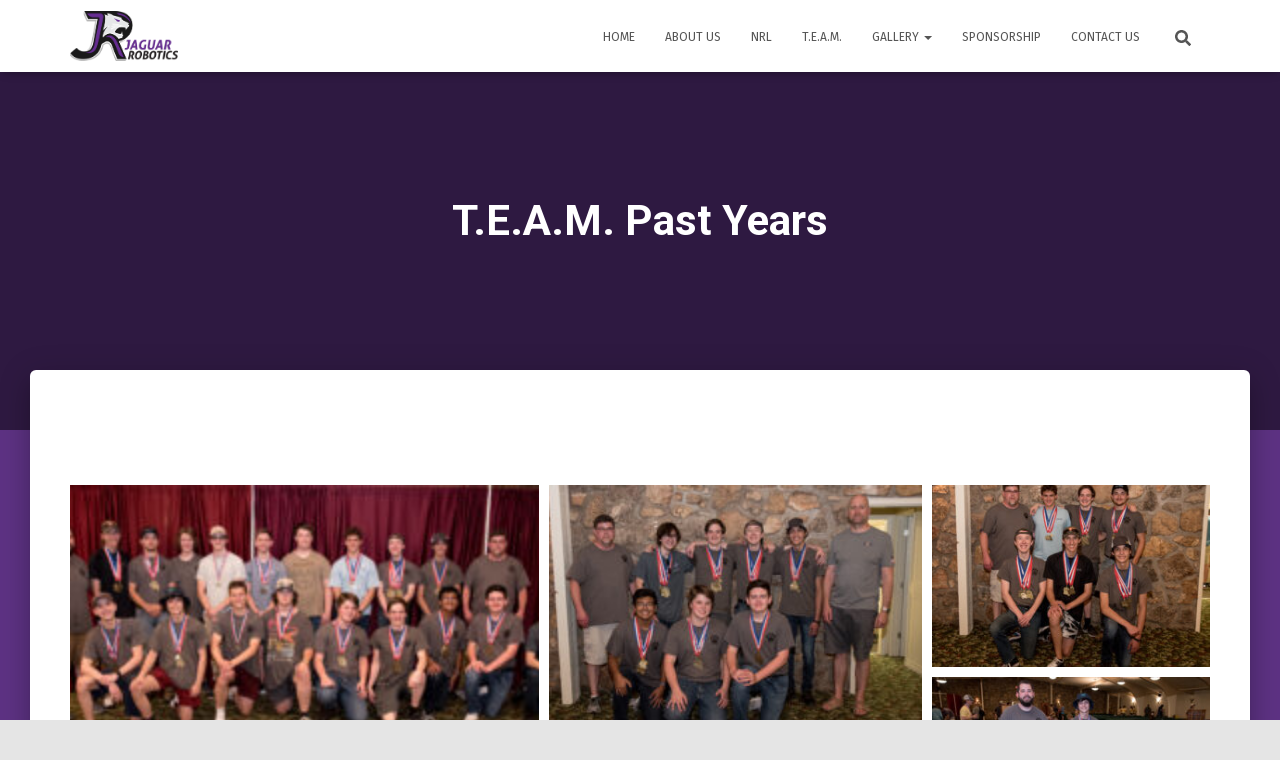

--- FILE ---
content_type: text/html; charset=UTF-8
request_url: https://jaguar-robotics.com/?page_id=5109
body_size: 19196
content:
<!DOCTYPE html>
<html lang="en-US"  data-wp-dark-mode-animation="fade-in" data-wp-dark-mode-preset="1">

<head>
	<meta charset='UTF-8'>
	<meta name="viewport" content="width=device-width, initial-scale=1">
	<link rel="profile" href="http://gmpg.org/xfn/11">
		<title>T.E.A.M. Past Years &#8211; Jaguar Robotics</title>
<meta name='robots' content='max-image-preview:large' />
<link rel='dns-prefetch' href='//fonts.googleapis.com' />
<link rel="alternate" type="application/rss+xml" title="Jaguar Robotics &raquo; Feed" href="https://jaguar-robotics.com/?feed=rss2" />
<link rel="alternate" type="application/rss+xml" title="Jaguar Robotics &raquo; Comments Feed" href="https://jaguar-robotics.com/?feed=comments-rss2" />
<link rel="alternate" title="oEmbed (JSON)" type="application/json+oembed" href="https://jaguar-robotics.com/index.php?rest_route=%2Foembed%2F1.0%2Fembed&#038;url=https%3A%2F%2Fjaguar-robotics.com%2F%3Fpage_id%3D5109" />
<link rel="alternate" title="oEmbed (XML)" type="text/xml+oembed" href="https://jaguar-robotics.com/index.php?rest_route=%2Foembed%2F1.0%2Fembed&#038;url=https%3A%2F%2Fjaguar-robotics.com%2F%3Fpage_id%3D5109&#038;format=xml" />
<style id='wp-img-auto-sizes-contain-inline-css' type='text/css'>
img:is([sizes=auto i],[sizes^="auto," i]){contain-intrinsic-size:3000px 1500px}
/*# sourceURL=wp-img-auto-sizes-contain-inline-css */
</style>
<link rel='stylesheet' id='tsvg-block-css-css' href='https://jaguar-robotics.com/wp-content/plugins/gallery-videos/admin/css/tsvg-block.css?ver=2.4.9' type='text/css' media='all' />
<style id='wp-emoji-styles-inline-css' type='text/css'>

	img.wp-smiley, img.emoji {
		display: inline !important;
		border: none !important;
		box-shadow: none !important;
		height: 1em !important;
		width: 1em !important;
		margin: 0 0.07em !important;
		vertical-align: -0.1em !important;
		background: none !important;
		padding: 0 !important;
	}
/*# sourceURL=wp-emoji-styles-inline-css */
</style>
<style id='wp-block-library-inline-css' type='text/css'>
:root{--wp-block-synced-color:#7a00df;--wp-block-synced-color--rgb:122,0,223;--wp-bound-block-color:var(--wp-block-synced-color);--wp-editor-canvas-background:#ddd;--wp-admin-theme-color:#007cba;--wp-admin-theme-color--rgb:0,124,186;--wp-admin-theme-color-darker-10:#006ba1;--wp-admin-theme-color-darker-10--rgb:0,107,160.5;--wp-admin-theme-color-darker-20:#005a87;--wp-admin-theme-color-darker-20--rgb:0,90,135;--wp-admin-border-width-focus:2px}@media (min-resolution:192dpi){:root{--wp-admin-border-width-focus:1.5px}}.wp-element-button{cursor:pointer}:root .has-very-light-gray-background-color{background-color:#eee}:root .has-very-dark-gray-background-color{background-color:#313131}:root .has-very-light-gray-color{color:#eee}:root .has-very-dark-gray-color{color:#313131}:root .has-vivid-green-cyan-to-vivid-cyan-blue-gradient-background{background:linear-gradient(135deg,#00d084,#0693e3)}:root .has-purple-crush-gradient-background{background:linear-gradient(135deg,#34e2e4,#4721fb 50%,#ab1dfe)}:root .has-hazy-dawn-gradient-background{background:linear-gradient(135deg,#faaca8,#dad0ec)}:root .has-subdued-olive-gradient-background{background:linear-gradient(135deg,#fafae1,#67a671)}:root .has-atomic-cream-gradient-background{background:linear-gradient(135deg,#fdd79a,#004a59)}:root .has-nightshade-gradient-background{background:linear-gradient(135deg,#330968,#31cdcf)}:root .has-midnight-gradient-background{background:linear-gradient(135deg,#020381,#2874fc)}:root{--wp--preset--font-size--normal:16px;--wp--preset--font-size--huge:42px}.has-regular-font-size{font-size:1em}.has-larger-font-size{font-size:2.625em}.has-normal-font-size{font-size:var(--wp--preset--font-size--normal)}.has-huge-font-size{font-size:var(--wp--preset--font-size--huge)}.has-text-align-center{text-align:center}.has-text-align-left{text-align:left}.has-text-align-right{text-align:right}.has-fit-text{white-space:nowrap!important}#end-resizable-editor-section{display:none}.aligncenter{clear:both}.items-justified-left{justify-content:flex-start}.items-justified-center{justify-content:center}.items-justified-right{justify-content:flex-end}.items-justified-space-between{justify-content:space-between}.screen-reader-text{border:0;clip-path:inset(50%);height:1px;margin:-1px;overflow:hidden;padding:0;position:absolute;width:1px;word-wrap:normal!important}.screen-reader-text:focus{background-color:#ddd;clip-path:none;color:#444;display:block;font-size:1em;height:auto;left:5px;line-height:normal;padding:15px 23px 14px;text-decoration:none;top:5px;width:auto;z-index:100000}html :where(.has-border-color){border-style:solid}html :where([style*=border-top-color]){border-top-style:solid}html :where([style*=border-right-color]){border-right-style:solid}html :where([style*=border-bottom-color]){border-bottom-style:solid}html :where([style*=border-left-color]){border-left-style:solid}html :where([style*=border-width]){border-style:solid}html :where([style*=border-top-width]){border-top-style:solid}html :where([style*=border-right-width]){border-right-style:solid}html :where([style*=border-bottom-width]){border-bottom-style:solid}html :where([style*=border-left-width]){border-left-style:solid}html :where(img[class*=wp-image-]){height:auto;max-width:100%}:where(figure){margin:0 0 1em}html :where(.is-position-sticky){--wp-admin--admin-bar--position-offset:var(--wp-admin--admin-bar--height,0px)}@media screen and (max-width:600px){html :where(.is-position-sticky){--wp-admin--admin-bar--position-offset:0px}}

/*# sourceURL=wp-block-library-inline-css */
</style><style id='wp-block-button-inline-css' type='text/css'>
.wp-block-button__link{align-content:center;box-sizing:border-box;cursor:pointer;display:inline-block;height:100%;text-align:center;word-break:break-word}.wp-block-button__link.aligncenter{text-align:center}.wp-block-button__link.alignright{text-align:right}:where(.wp-block-button__link){border-radius:9999px;box-shadow:none;padding:calc(.667em + 2px) calc(1.333em + 2px);text-decoration:none}.wp-block-button[style*=text-decoration] .wp-block-button__link{text-decoration:inherit}.wp-block-buttons>.wp-block-button.has-custom-width{max-width:none}.wp-block-buttons>.wp-block-button.has-custom-width .wp-block-button__link{width:100%}.wp-block-buttons>.wp-block-button.has-custom-font-size .wp-block-button__link{font-size:inherit}.wp-block-buttons>.wp-block-button.wp-block-button__width-25{width:calc(25% - var(--wp--style--block-gap, .5em)*.75)}.wp-block-buttons>.wp-block-button.wp-block-button__width-50{width:calc(50% - var(--wp--style--block-gap, .5em)*.5)}.wp-block-buttons>.wp-block-button.wp-block-button__width-75{width:calc(75% - var(--wp--style--block-gap, .5em)*.25)}.wp-block-buttons>.wp-block-button.wp-block-button__width-100{flex-basis:100%;width:100%}.wp-block-buttons.is-vertical>.wp-block-button.wp-block-button__width-25{width:25%}.wp-block-buttons.is-vertical>.wp-block-button.wp-block-button__width-50{width:50%}.wp-block-buttons.is-vertical>.wp-block-button.wp-block-button__width-75{width:75%}.wp-block-button.is-style-squared,.wp-block-button__link.wp-block-button.is-style-squared{border-radius:0}.wp-block-button.no-border-radius,.wp-block-button__link.no-border-radius{border-radius:0!important}:root :where(.wp-block-button .wp-block-button__link.is-style-outline),:root :where(.wp-block-button.is-style-outline>.wp-block-button__link){border:2px solid;padding:.667em 1.333em}:root :where(.wp-block-button .wp-block-button__link.is-style-outline:not(.has-text-color)),:root :where(.wp-block-button.is-style-outline>.wp-block-button__link:not(.has-text-color)){color:currentColor}:root :where(.wp-block-button .wp-block-button__link.is-style-outline:not(.has-background)),:root :where(.wp-block-button.is-style-outline>.wp-block-button__link:not(.has-background)){background-color:initial;background-image:none}
/*# sourceURL=https://jaguar-robotics.com/wp-includes/blocks/button/style.min.css */
</style>
<style id='wp-block-buttons-inline-css' type='text/css'>
.wp-block-buttons{box-sizing:border-box}.wp-block-buttons.is-vertical{flex-direction:column}.wp-block-buttons.is-vertical>.wp-block-button:last-child{margin-bottom:0}.wp-block-buttons>.wp-block-button{display:inline-block;margin:0}.wp-block-buttons.is-content-justification-left{justify-content:flex-start}.wp-block-buttons.is-content-justification-left.is-vertical{align-items:flex-start}.wp-block-buttons.is-content-justification-center{justify-content:center}.wp-block-buttons.is-content-justification-center.is-vertical{align-items:center}.wp-block-buttons.is-content-justification-right{justify-content:flex-end}.wp-block-buttons.is-content-justification-right.is-vertical{align-items:flex-end}.wp-block-buttons.is-content-justification-space-between{justify-content:space-between}.wp-block-buttons.aligncenter{text-align:center}.wp-block-buttons:not(.is-content-justification-space-between,.is-content-justification-right,.is-content-justification-left,.is-content-justification-center) .wp-block-button.aligncenter{margin-left:auto;margin-right:auto;width:100%}.wp-block-buttons[style*=text-decoration] .wp-block-button,.wp-block-buttons[style*=text-decoration] .wp-block-button__link{text-decoration:inherit}.wp-block-buttons.has-custom-font-size .wp-block-button__link{font-size:inherit}.wp-block-buttons .wp-block-button__link{width:100%}.wp-block-button.aligncenter{text-align:center}
/*# sourceURL=https://jaguar-robotics.com/wp-includes/blocks/buttons/style.min.css */
</style>
<style id='wp-block-spacer-inline-css' type='text/css'>
.wp-block-spacer{clear:both}
/*# sourceURL=https://jaguar-robotics.com/wp-includes/blocks/spacer/style.min.css */
</style>
<style id='global-styles-inline-css' type='text/css'>
:root{--wp--preset--aspect-ratio--square: 1;--wp--preset--aspect-ratio--4-3: 4/3;--wp--preset--aspect-ratio--3-4: 3/4;--wp--preset--aspect-ratio--3-2: 3/2;--wp--preset--aspect-ratio--2-3: 2/3;--wp--preset--aspect-ratio--16-9: 16/9;--wp--preset--aspect-ratio--9-16: 9/16;--wp--preset--color--black: #000000;--wp--preset--color--cyan-bluish-gray: #abb8c3;--wp--preset--color--white: #ffffff;--wp--preset--color--pale-pink: #f78da7;--wp--preset--color--vivid-red: #cf2e2e;--wp--preset--color--luminous-vivid-orange: #ff6900;--wp--preset--color--luminous-vivid-amber: #fcb900;--wp--preset--color--light-green-cyan: #7bdcb5;--wp--preset--color--vivid-green-cyan: #00d084;--wp--preset--color--pale-cyan-blue: #8ed1fc;--wp--preset--color--vivid-cyan-blue: #0693e3;--wp--preset--color--vivid-purple: #9b51e0;--wp--preset--color--accent: #43005e;--wp--preset--color--background-color: #e5e5e5;--wp--preset--color--header-gradient: #a81d84;--wp--preset--gradient--vivid-cyan-blue-to-vivid-purple: linear-gradient(135deg,rgb(6,147,227) 0%,rgb(155,81,224) 100%);--wp--preset--gradient--light-green-cyan-to-vivid-green-cyan: linear-gradient(135deg,rgb(122,220,180) 0%,rgb(0,208,130) 100%);--wp--preset--gradient--luminous-vivid-amber-to-luminous-vivid-orange: linear-gradient(135deg,rgb(252,185,0) 0%,rgb(255,105,0) 100%);--wp--preset--gradient--luminous-vivid-orange-to-vivid-red: linear-gradient(135deg,rgb(255,105,0) 0%,rgb(207,46,46) 100%);--wp--preset--gradient--very-light-gray-to-cyan-bluish-gray: linear-gradient(135deg,rgb(238,238,238) 0%,rgb(169,184,195) 100%);--wp--preset--gradient--cool-to-warm-spectrum: linear-gradient(135deg,rgb(74,234,220) 0%,rgb(151,120,209) 20%,rgb(207,42,186) 40%,rgb(238,44,130) 60%,rgb(251,105,98) 80%,rgb(254,248,76) 100%);--wp--preset--gradient--blush-light-purple: linear-gradient(135deg,rgb(255,206,236) 0%,rgb(152,150,240) 100%);--wp--preset--gradient--blush-bordeaux: linear-gradient(135deg,rgb(254,205,165) 0%,rgb(254,45,45) 50%,rgb(107,0,62) 100%);--wp--preset--gradient--luminous-dusk: linear-gradient(135deg,rgb(255,203,112) 0%,rgb(199,81,192) 50%,rgb(65,88,208) 100%);--wp--preset--gradient--pale-ocean: linear-gradient(135deg,rgb(255,245,203) 0%,rgb(182,227,212) 50%,rgb(51,167,181) 100%);--wp--preset--gradient--electric-grass: linear-gradient(135deg,rgb(202,248,128) 0%,rgb(113,206,126) 100%);--wp--preset--gradient--midnight: linear-gradient(135deg,rgb(2,3,129) 0%,rgb(40,116,252) 100%);--wp--preset--font-size--small: 13px;--wp--preset--font-size--medium: 20px;--wp--preset--font-size--large: 36px;--wp--preset--font-size--x-large: 42px;--wp--preset--spacing--20: 0.44rem;--wp--preset--spacing--30: 0.67rem;--wp--preset--spacing--40: 1rem;--wp--preset--spacing--50: 1.5rem;--wp--preset--spacing--60: 2.25rem;--wp--preset--spacing--70: 3.38rem;--wp--preset--spacing--80: 5.06rem;--wp--preset--shadow--natural: 6px 6px 9px rgba(0, 0, 0, 0.2);--wp--preset--shadow--deep: 12px 12px 50px rgba(0, 0, 0, 0.4);--wp--preset--shadow--sharp: 6px 6px 0px rgba(0, 0, 0, 0.2);--wp--preset--shadow--outlined: 6px 6px 0px -3px rgb(255, 255, 255), 6px 6px rgb(0, 0, 0);--wp--preset--shadow--crisp: 6px 6px 0px rgb(0, 0, 0);}:root :where(.is-layout-flow) > :first-child{margin-block-start: 0;}:root :where(.is-layout-flow) > :last-child{margin-block-end: 0;}:root :where(.is-layout-flow) > *{margin-block-start: 24px;margin-block-end: 0;}:root :where(.is-layout-constrained) > :first-child{margin-block-start: 0;}:root :where(.is-layout-constrained) > :last-child{margin-block-end: 0;}:root :where(.is-layout-constrained) > *{margin-block-start: 24px;margin-block-end: 0;}:root :where(.is-layout-flex){gap: 24px;}:root :where(.is-layout-grid){gap: 24px;}body .is-layout-flex{display: flex;}.is-layout-flex{flex-wrap: wrap;align-items: center;}.is-layout-flex > :is(*, div){margin: 0;}body .is-layout-grid{display: grid;}.is-layout-grid > :is(*, div){margin: 0;}.has-black-color{color: var(--wp--preset--color--black) !important;}.has-cyan-bluish-gray-color{color: var(--wp--preset--color--cyan-bluish-gray) !important;}.has-white-color{color: var(--wp--preset--color--white) !important;}.has-pale-pink-color{color: var(--wp--preset--color--pale-pink) !important;}.has-vivid-red-color{color: var(--wp--preset--color--vivid-red) !important;}.has-luminous-vivid-orange-color{color: var(--wp--preset--color--luminous-vivid-orange) !important;}.has-luminous-vivid-amber-color{color: var(--wp--preset--color--luminous-vivid-amber) !important;}.has-light-green-cyan-color{color: var(--wp--preset--color--light-green-cyan) !important;}.has-vivid-green-cyan-color{color: var(--wp--preset--color--vivid-green-cyan) !important;}.has-pale-cyan-blue-color{color: var(--wp--preset--color--pale-cyan-blue) !important;}.has-vivid-cyan-blue-color{color: var(--wp--preset--color--vivid-cyan-blue) !important;}.has-vivid-purple-color{color: var(--wp--preset--color--vivid-purple) !important;}.has-accent-color{color: var(--wp--preset--color--accent) !important;}.has-background-color-color{color: var(--wp--preset--color--background-color) !important;}.has-header-gradient-color{color: var(--wp--preset--color--header-gradient) !important;}.has-black-background-color{background-color: var(--wp--preset--color--black) !important;}.has-cyan-bluish-gray-background-color{background-color: var(--wp--preset--color--cyan-bluish-gray) !important;}.has-white-background-color{background-color: var(--wp--preset--color--white) !important;}.has-pale-pink-background-color{background-color: var(--wp--preset--color--pale-pink) !important;}.has-vivid-red-background-color{background-color: var(--wp--preset--color--vivid-red) !important;}.has-luminous-vivid-orange-background-color{background-color: var(--wp--preset--color--luminous-vivid-orange) !important;}.has-luminous-vivid-amber-background-color{background-color: var(--wp--preset--color--luminous-vivid-amber) !important;}.has-light-green-cyan-background-color{background-color: var(--wp--preset--color--light-green-cyan) !important;}.has-vivid-green-cyan-background-color{background-color: var(--wp--preset--color--vivid-green-cyan) !important;}.has-pale-cyan-blue-background-color{background-color: var(--wp--preset--color--pale-cyan-blue) !important;}.has-vivid-cyan-blue-background-color{background-color: var(--wp--preset--color--vivid-cyan-blue) !important;}.has-vivid-purple-background-color{background-color: var(--wp--preset--color--vivid-purple) !important;}.has-accent-background-color{background-color: var(--wp--preset--color--accent) !important;}.has-background-color-background-color{background-color: var(--wp--preset--color--background-color) !important;}.has-header-gradient-background-color{background-color: var(--wp--preset--color--header-gradient) !important;}.has-black-border-color{border-color: var(--wp--preset--color--black) !important;}.has-cyan-bluish-gray-border-color{border-color: var(--wp--preset--color--cyan-bluish-gray) !important;}.has-white-border-color{border-color: var(--wp--preset--color--white) !important;}.has-pale-pink-border-color{border-color: var(--wp--preset--color--pale-pink) !important;}.has-vivid-red-border-color{border-color: var(--wp--preset--color--vivid-red) !important;}.has-luminous-vivid-orange-border-color{border-color: var(--wp--preset--color--luminous-vivid-orange) !important;}.has-luminous-vivid-amber-border-color{border-color: var(--wp--preset--color--luminous-vivid-amber) !important;}.has-light-green-cyan-border-color{border-color: var(--wp--preset--color--light-green-cyan) !important;}.has-vivid-green-cyan-border-color{border-color: var(--wp--preset--color--vivid-green-cyan) !important;}.has-pale-cyan-blue-border-color{border-color: var(--wp--preset--color--pale-cyan-blue) !important;}.has-vivid-cyan-blue-border-color{border-color: var(--wp--preset--color--vivid-cyan-blue) !important;}.has-vivid-purple-border-color{border-color: var(--wp--preset--color--vivid-purple) !important;}.has-accent-border-color{border-color: var(--wp--preset--color--accent) !important;}.has-background-color-border-color{border-color: var(--wp--preset--color--background-color) !important;}.has-header-gradient-border-color{border-color: var(--wp--preset--color--header-gradient) !important;}.has-vivid-cyan-blue-to-vivid-purple-gradient-background{background: var(--wp--preset--gradient--vivid-cyan-blue-to-vivid-purple) !important;}.has-light-green-cyan-to-vivid-green-cyan-gradient-background{background: var(--wp--preset--gradient--light-green-cyan-to-vivid-green-cyan) !important;}.has-luminous-vivid-amber-to-luminous-vivid-orange-gradient-background{background: var(--wp--preset--gradient--luminous-vivid-amber-to-luminous-vivid-orange) !important;}.has-luminous-vivid-orange-to-vivid-red-gradient-background{background: var(--wp--preset--gradient--luminous-vivid-orange-to-vivid-red) !important;}.has-very-light-gray-to-cyan-bluish-gray-gradient-background{background: var(--wp--preset--gradient--very-light-gray-to-cyan-bluish-gray) !important;}.has-cool-to-warm-spectrum-gradient-background{background: var(--wp--preset--gradient--cool-to-warm-spectrum) !important;}.has-blush-light-purple-gradient-background{background: var(--wp--preset--gradient--blush-light-purple) !important;}.has-blush-bordeaux-gradient-background{background: var(--wp--preset--gradient--blush-bordeaux) !important;}.has-luminous-dusk-gradient-background{background: var(--wp--preset--gradient--luminous-dusk) !important;}.has-pale-ocean-gradient-background{background: var(--wp--preset--gradient--pale-ocean) !important;}.has-electric-grass-gradient-background{background: var(--wp--preset--gradient--electric-grass) !important;}.has-midnight-gradient-background{background: var(--wp--preset--gradient--midnight) !important;}.has-small-font-size{font-size: var(--wp--preset--font-size--small) !important;}.has-medium-font-size{font-size: var(--wp--preset--font-size--medium) !important;}.has-large-font-size{font-size: var(--wp--preset--font-size--large) !important;}.has-x-large-font-size{font-size: var(--wp--preset--font-size--x-large) !important;}
/*# sourceURL=global-styles-inline-css */
</style>

<style id='classic-theme-styles-inline-css' type='text/css'>
/*! This file is auto-generated */
.wp-block-button__link{color:#fff;background-color:#32373c;border-radius:9999px;box-shadow:none;text-decoration:none;padding:calc(.667em + 2px) calc(1.333em + 2px);font-size:1.125em}.wp-block-file__button{background:#32373c;color:#fff;text-decoration:none}
/*# sourceURL=/wp-includes/css/classic-themes.min.css */
</style>
<link rel='stylesheet' id='tsvg-fonts-css' href='https://jaguar-robotics.com/wp-content/plugins/gallery-videos/public/css/tsvg-fonts.css?ver=2.4.9' type='text/css' media='all' />
<link rel='stylesheet' id='bootstrap-css' href='https://jaguar-robotics.com/wp-content/themes/hestia/assets/bootstrap/css/bootstrap.min.css?ver=1.0.2' type='text/css' media='all' />
<link rel='stylesheet' id='hestia-font-sizes-css' href='https://jaguar-robotics.com/wp-content/themes/hestia/assets/css/font-sizes.min.css?ver=3.3.3' type='text/css' media='all' />
<link rel='stylesheet' id='hestia_style-css' href='https://jaguar-robotics.com/wp-content/themes/hestia/style.min.css?ver=3.3.3' type='text/css' media='all' />
<style id='hestia_style-inline-css' type='text/css'>
div.wpforms-container-full .wpforms-form div.wpforms-field input.wpforms-error{border:none}div.wpforms-container .wpforms-form input[type=date],div.wpforms-container .wpforms-form input[type=datetime],div.wpforms-container .wpforms-form input[type=datetime-local],div.wpforms-container .wpforms-form input[type=email],div.wpforms-container .wpforms-form input[type=month],div.wpforms-container .wpforms-form input[type=number],div.wpforms-container .wpforms-form input[type=password],div.wpforms-container .wpforms-form input[type=range],div.wpforms-container .wpforms-form input[type=search],div.wpforms-container .wpforms-form input[type=tel],div.wpforms-container .wpforms-form input[type=text],div.wpforms-container .wpforms-form input[type=time],div.wpforms-container .wpforms-form input[type=url],div.wpforms-container .wpforms-form input[type=week],div.wpforms-container .wpforms-form select,div.wpforms-container .wpforms-form textarea,.nf-form-cont input:not([type=button]),div.wpforms-container .wpforms-form .form-group.is-focused .form-control{box-shadow:none}div.wpforms-container .wpforms-form input[type=date],div.wpforms-container .wpforms-form input[type=datetime],div.wpforms-container .wpforms-form input[type=datetime-local],div.wpforms-container .wpforms-form input[type=email],div.wpforms-container .wpforms-form input[type=month],div.wpforms-container .wpforms-form input[type=number],div.wpforms-container .wpforms-form input[type=password],div.wpforms-container .wpforms-form input[type=range],div.wpforms-container .wpforms-form input[type=search],div.wpforms-container .wpforms-form input[type=tel],div.wpforms-container .wpforms-form input[type=text],div.wpforms-container .wpforms-form input[type=time],div.wpforms-container .wpforms-form input[type=url],div.wpforms-container .wpforms-form input[type=week],div.wpforms-container .wpforms-form select,div.wpforms-container .wpforms-form textarea,.nf-form-cont input:not([type=button]){background-image:linear-gradient(#9c27b0,#9c27b0),linear-gradient(#d2d2d2,#d2d2d2);float:none;border:0;border-radius:0;background-color:transparent;background-repeat:no-repeat;background-position:center bottom,center calc(100% - 1px);background-size:0 2px,100% 1px;font-weight:400;transition:background 0s ease-out}div.wpforms-container .wpforms-form .form-group.is-focused .form-control{outline:none;background-size:100% 2px,100% 1px;transition-duration:0.3s}div.wpforms-container .wpforms-form input[type=date].form-control,div.wpforms-container .wpforms-form input[type=datetime].form-control,div.wpforms-container .wpforms-form input[type=datetime-local].form-control,div.wpforms-container .wpforms-form input[type=email].form-control,div.wpforms-container .wpforms-form input[type=month].form-control,div.wpforms-container .wpforms-form input[type=number].form-control,div.wpforms-container .wpforms-form input[type=password].form-control,div.wpforms-container .wpforms-form input[type=range].form-control,div.wpforms-container .wpforms-form input[type=search].form-control,div.wpforms-container .wpforms-form input[type=tel].form-control,div.wpforms-container .wpforms-form input[type=text].form-control,div.wpforms-container .wpforms-form input[type=time].form-control,div.wpforms-container .wpforms-form input[type=url].form-control,div.wpforms-container .wpforms-form input[type=week].form-control,div.wpforms-container .wpforms-form select.form-control,div.wpforms-container .wpforms-form textarea.form-control{border:none;padding:7px 0;font-size:14px}div.wpforms-container .wpforms-form .wpforms-field-select select{border-radius:3px}div.wpforms-container .wpforms-form .wpforms-field-number input[type=number]{background-image:none;border-radius:3px}div.wpforms-container .wpforms-form button[type=submit].wpforms-submit,div.wpforms-container .wpforms-form button[type=submit].wpforms-submit:hover{color:#fff;border:none}.home div.wpforms-container-full .wpforms-form{margin-left:15px;margin-right:15px}div.wpforms-container-full .wpforms-form .wpforms-field{padding:0 0 24px 0 !important}div.wpforms-container-full .wpforms-form .wpforms-submit-container{text-align:right}div.wpforms-container-full .wpforms-form .wpforms-submit-container button{text-transform:uppercase}div.wpforms-container-full .wpforms-form textarea{border:none !important}div.wpforms-container-full .wpforms-form textarea:focus{border-width:0 !important}.home div.wpforms-container .wpforms-form textarea{background-image:linear-gradient(#9c27b0,#9c27b0),linear-gradient(#d2d2d2,#d2d2d2);background-color:transparent;background-repeat:no-repeat;background-position:center bottom,center calc(100% - 1px);background-size:0 2px,100% 1px}@media only screen and(max-width:768px){.wpforms-container-full .wpforms-form .wpforms-one-half,.wpforms-container-full .wpforms-form button{width:100% !important;margin-left:0 !important}.wpforms-container-full .wpforms-form .wpforms-submit-container{text-align:center}}div.wpforms-container .wpforms-form input:focus,div.wpforms-container .wpforms-form select:focus{border:none}.footer-big .footer-menu li a[href*="facebook.com"],.footer-big .footer-menu li a[href*="twitter.com"],.footer-big .footer-menu li a:is( [href*="://x.com"],[href*="://www.x.com"]),.footer-big .footer-menu li a[href*="pinterest.com"],.footer-big .footer-menu li a[href*="google.com"],.footer-big .footer-menu li a[href*="linkedin.com"],.footer-big .footer-menu li a[href*="dribbble.com"],.footer-big .footer-menu li a[href*="github.com"],.footer-big .footer-menu li a[href*="youtube.com"],.footer-big .footer-menu li a[href*="instagram.com"],.footer-big .footer-menu li a[href*="reddit.com"],.footer-big .footer-menu li a[href*="tumblr.com"],.footer-big .footer-menu li a[href*="behance.com"],.footer-big .footer-menu li a[href*="snapchat.com"],.footer-big .footer-menu li a[href*="deviantart.com"],.footer-big .footer-menu li a[href*="vimeo.com"]{color:transparent;font-size:0;padding:10px}.footer-big .footer-menu li a[href*="facebook.com"]:hover,.footer-big .footer-menu li a[href*="twitter.com"]:hover,.footer-big .footer-menu li a[href*="pinterest.com"]:hover,.footer-big .footer-menu li a[href*="google.com"]:hover,.footer-big .footer-menu li a[href*="linkedin.com"]:hover,.footer-big .footer-menu li a[href*="dribbble.com"]:hover,.footer-big .footer-menu li a[href*="github.com"]:hover,.footer-big .footer-menu li a[href*="youtube.com"]:hover,.footer-big .footer-menu li a[href*="instagram.com"]:hover,.footer-big .footer-menu li a[href*="reddit.com"]:hover,.footer-big .footer-menu li a[href*="tumblr.com"]:hover,.footer-big .footer-menu li a[href*="behance.com"]:hover,.footer-big .footer-menu li a[href*="snapchat.com"]:hover,.footer-big .footer-menu li a[href*="deviantart.com"]:hover,.footer-big .footer-menu li a[href*="vimeo.com"]:hover,.footer-big .footer-menu li a:is( [href*="://x.com"],[href*="://www.x.com"]):hover{opacity:1 !important}.footer-big .footer-menu li a[href*="facebook.com"]:hover:before{color:#3b5998}.footer-big .footer-menu li a[href*="twitter.com"]:hover:before{color:#000}.footer-big .footer-menu li a[href*="pinterest.com"]:hover:before{color:#cc2127}.footer-big .footer-menu li a[href*="google.com"]:hover:before{color:#dd4b39}.footer-big .footer-menu li a[href*="linkedin.com"]:hover:before{color:#0976b4}.footer-big .footer-menu li a[href*="dribbble.com"]:hover:before{color:#ea4c89}.footer-big .footer-menu li a[href*="github.com"]:hover:before{color:#000}.footer-big .footer-menu li a[href*="youtube.com"]:hover:before{color:#e52d27}.footer-big .footer-menu li a[href*="instagram.com"]:hover:before{color:#125688}.footer-big .footer-menu li a[href*="reddit.com"]:hover:before{color:#ff4500}.footer-big .footer-menu li a[href*="tumblr.com"]:hover:before{color:#35465c}.footer-big .footer-menu li a[href*="behance.com"]:hover:before{color:#1769ff}.footer-big .footer-menu li a[href*="snapchat.com"]:hover:before{color:#fffc00}.footer-big .footer-menu li a[href*="deviantart.com"]:hover:before{color:#05cc47}.footer-big .footer-menu li a[href*="vimeo.com"]:hover:before{color:#1ab7ea}.footer-big .footer-menu li a:is( [href*="://x.com"],[href*="://www.x.com"]):hover:before{color:#000}.footer-big .footer-menu li a[href*="facebook.com"]:before,.footer-big .footer-menu li a[href*="twitter.com"]:before,.footer-big .footer-menu li a[href*="pinterest.com"]:before,.footer-big .footer-menu li a[href*="google.com"]:before,.footer-big .footer-menu li a[href*="linkedin.com"]:before,.footer-big .footer-menu li a[href*="dribbble.com"]:before,.footer-big .footer-menu li a[href*="github.com"]:before,.footer-big .footer-menu li a[href*="youtube.com"]:before,.footer-big .footer-menu li a[href*="instagram.com"]:before,.footer-big .footer-menu li a[href*="reddit.com"]:before,.footer-big .footer-menu li a[href*="tumblr.com"]:before,.footer-big .footer-menu li a[href*="behance.com"]:before,.footer-big .footer-menu li a[href*="snapchat.com"]:before,.footer-big .footer-menu li a[href*="deviantart.com"]:before,.footer-big .footer-menu li a[href*="vimeo.com"]:before,.footer-big .footer-menu li a:is( [href*="://x.com"],[href*="://www.x.com"]):before{font-family:"Font Awesome 5 Brands";font-weight:900;color:#3c4858;font-size:16px}.footer-black .footer-menu li a[href*="facebook.com"]:before,.footer-black .footer-menu li a[href*="twitter.com"]:before,.footer-black .footer-menu li a[href*="pinterest.com"]:before,.footer-black .footer-menu li a[href*="google.com"]:before,.footer-black .footer-menu li a[href*="linkedin.com"]:before,.footer-black .footer-menu li a[href*="dribbble.com"]:before,.footer-black .footer-menu li a[href*="github.com"]:before,.footer-black .footer-menu li a[href*="youtube.com"]:before,.footer-black .footer-menu li a[href*="instagram.com"]:before,.footer-black .footer-menu li a[href*="reddit.com"]:before,.footer-black .footer-menu li a[href*="tumblr.com"]:before,.footer-black .footer-menu li a[href*="behance.com"]:before,.footer-black .footer-menu li a[href*="snapchat.com"]:before,.footer-black .footer-menu li a[href*="deviantart.com"]:before,.footer-black .footer-menu li a[href*="vimeo.com"]:before,.footer-big .footer-menu li a:is( [href*="://x.com"],[href*="://www.x.com"]):before{color:#fff}.footer-big .footer-menu li a[href*="facebook.com"]:before{content:"\f39e"}.footer-big .footer-menu li a[href*="twitter.com"]:before{content:"\f099"}.footer-big .footer-menu li a[href*="pinterest.com"]:before{content:"\f231"}.footer-big .footer-menu li a[href*="google.com"]:before{content:"\f1a0"}.footer-big .footer-menu li a[href*="linkedin.com"]:before{content:"\f0e1"}.footer-big .footer-menu li a[href*="dribbble.com"]:before{content:"\f17d"}.footer-big .footer-menu li a[href*="github.com"]:before{content:"\f09b"}.footer-big .footer-menu li a[href*="youtube.com"]:before{content:"\f167"}.footer-big .footer-menu li a[href*="instagram.com"]:before{content:"\f16d"}.footer-big .footer-menu li a[href*="reddit.com"]:before{content:"\f281"}.footer-big .footer-menu li a[href*="tumblr.com"]:before{content:"\f173"}.footer-big .footer-menu li a[href*="behance.com"]:before{content:"\f1b4"}.footer-big .footer-menu li a[href*="snapchat.com"]:before{content:"\f2ab"}.footer-big .footer-menu li a[href*="deviantart.com"]:before{content:"\f1bd"}.footer-big .footer-menu li a[href*="vimeo.com"]:before{content:"\f27d"}.footer-big .footer-menu li a:is( [href*="://x.com"],[href*="://www.x.com"]):before{content:"\e61b"}
.hestia-top-bar,.hestia-top-bar .widget.widget_shopping_cart .cart_list{background-color:#363537}.hestia-top-bar .widget .label-floating input[type=search]:-webkit-autofill{-webkit-box-shadow:inset 0 0 0 9999px #363537}.hestia-top-bar,.hestia-top-bar .widget .label-floating input[type=search],.hestia-top-bar .widget.widget_search form.form-group:before,.hestia-top-bar .widget.widget_product_search form.form-group:before,.hestia-top-bar .widget.widget_shopping_cart:before{color:#fff}.hestia-top-bar .widget .label-floating input[type=search]{-webkit-text-fill-color:#fff !important}.hestia-top-bar div.widget.widget_shopping_cart:before,.hestia-top-bar .widget.widget_product_search form.form-group:before,.hestia-top-bar .widget.widget_search form.form-group:before{background-color:#fff}.hestia-top-bar a,.hestia-top-bar .top-bar-nav li a{color:#fff}.hestia-top-bar ul li a[href*="mailto:"]:before,.hestia-top-bar ul li a[href*="tel:"]:before{background-color:#fff}.hestia-top-bar a:hover,.hestia-top-bar .top-bar-nav li a:hover{color:#eee}.hestia-top-bar ul li:hover a[href*="mailto:"]:before,.hestia-top-bar ul li:hover a[href*="tel:"]:before{background-color:#eee}
footer.footer.footer-black{background:#323437}footer.footer.footer-black.footer-big{color:#fff}footer.footer.footer-black a{color:#fff}footer.footer.footer-black hr{border-color:#5e5e5e}.footer-big p,.widget,.widget code,.widget pre{color:#5e5e5e}
:root{--hestia-primary-color:#43005e}a,.navbar .dropdown-menu li:hover>a,.navbar .dropdown-menu li:focus>a,.navbar .dropdown-menu li:active>a,.navbar .navbar-nav>li .dropdown-menu li:hover>a,body:not(.home) .navbar-default .navbar-nav>.active:not(.btn)>a,body:not(.home) .navbar-default .navbar-nav>.active:not(.btn)>a:hover,body:not(.home) .navbar-default .navbar-nav>.active:not(.btn)>a:focus,a:hover,.card-blog a.moretag:hover,.card-blog a.more-link:hover,.widget a:hover,.has-text-color.has-accent-color,p.has-text-color a{color:#43005e}.svg-text-color{fill:#43005e}.pagination span.current,.pagination span.current:focus,.pagination span.current:hover{border-color:#43005e}button,button:hover,.woocommerce .track_order button[type="submit"],.woocommerce .track_order button[type="submit"]:hover,div.wpforms-container .wpforms-form button[type=submit].wpforms-submit,div.wpforms-container .wpforms-form button[type=submit].wpforms-submit:hover,input[type="button"],input[type="button"]:hover,input[type="submit"],input[type="submit"]:hover,input#searchsubmit,.pagination span.current,.pagination span.current:focus,.pagination span.current:hover,.btn.btn-primary,.btn.btn-primary:link,.btn.btn-primary:hover,.btn.btn-primary:focus,.btn.btn-primary:active,.btn.btn-primary.active,.btn.btn-primary.active:focus,.btn.btn-primary.active:hover,.btn.btn-primary:active:hover,.btn.btn-primary:active:focus,.btn.btn-primary:active:hover,.hestia-sidebar-open.btn.btn-rose,.hestia-sidebar-close.btn.btn-rose,.hestia-sidebar-open.btn.btn-rose:hover,.hestia-sidebar-close.btn.btn-rose:hover,.hestia-sidebar-open.btn.btn-rose:focus,.hestia-sidebar-close.btn.btn-rose:focus,.label.label-primary,.hestia-work .portfolio-item:nth-child(6n+1) .label,.nav-cart .nav-cart-content .widget .buttons .button,.has-accent-background-color[class*="has-background"]{background-color:#43005e}@media(max-width:768px){.navbar-default .navbar-nav>li>a:hover,.navbar-default .navbar-nav>li>a:focus,.navbar .navbar-nav .dropdown .dropdown-menu li a:hover,.navbar .navbar-nav .dropdown .dropdown-menu li a:focus,.navbar button.navbar-toggle:hover,.navbar .navbar-nav li:hover>a i{color:#43005e}}body:not(.woocommerce-page) button:not([class^="fl-"]):not(.hestia-scroll-to-top):not(.navbar-toggle):not(.close),body:not(.woocommerce-page) .button:not([class^="fl-"]):not(hestia-scroll-to-top):not(.navbar-toggle):not(.add_to_cart_button):not(.product_type_grouped):not(.product_type_external),div.wpforms-container .wpforms-form button[type=submit].wpforms-submit,input[type="submit"],input[type="button"],.btn.btn-primary,.widget_product_search button[type="submit"],.hestia-sidebar-open.btn.btn-rose,.hestia-sidebar-close.btn.btn-rose,.everest-forms button[type=submit].everest-forms-submit-button{-webkit-box-shadow:0 2px 2px 0 rgba(67,0,94,0.14),0 3px 1px -2px rgba(67,0,94,0.2),0 1px 5px 0 rgba(67,0,94,0.12);box-shadow:0 2px 2px 0 rgba(67,0,94,0.14),0 3px 1px -2px rgba(67,0,94,0.2),0 1px 5px 0 rgba(67,0,94,0.12)}.card .header-primary,.card .content-primary,.everest-forms button[type=submit].everest-forms-submit-button{background:#43005e}body:not(.woocommerce-page) .button:not([class^="fl-"]):not(.hestia-scroll-to-top):not(.navbar-toggle):not(.add_to_cart_button):hover,body:not(.woocommerce-page) button:not([class^="fl-"]):not(.hestia-scroll-to-top):not(.navbar-toggle):not(.close):hover,div.wpforms-container .wpforms-form button[type=submit].wpforms-submit:hover,input[type="submit"]:hover,input[type="button"]:hover,input#searchsubmit:hover,.widget_product_search button[type="submit"]:hover,.pagination span.current,.btn.btn-primary:hover,.btn.btn-primary:focus,.btn.btn-primary:active,.btn.btn-primary.active,.btn.btn-primary:active:focus,.btn.btn-primary:active:hover,.hestia-sidebar-open.btn.btn-rose:hover,.hestia-sidebar-close.btn.btn-rose:hover,.pagination span.current:hover,.everest-forms button[type=submit].everest-forms-submit-button:hover,.everest-forms button[type=submit].everest-forms-submit-button:focus,.everest-forms button[type=submit].everest-forms-submit-button:active{-webkit-box-shadow:0 14px 26px -12px rgba(67,0,94,0.42),0 4px 23px 0 rgba(0,0,0,0.12),0 8px 10px -5px rgba(67,0,94,0.2);box-shadow:0 14px 26px -12px rgba(67,0,94,0.42),0 4px 23px 0 rgba(0,0,0,0.12),0 8px 10px -5px rgba(67,0,94,0.2);color:#fff}.form-group.is-focused .form-control{background-image:-webkit-gradient(linear,left top,left bottom,from(#43005e),to(#43005e)),-webkit-gradient(linear,left top,left bottom,from(#d2d2d2),to(#d2d2d2));background-image:-webkit-linear-gradient(linear,left top,left bottom,from(#43005e),to(#43005e)),-webkit-linear-gradient(linear,left top,left bottom,from(#d2d2d2),to(#d2d2d2));background-image:linear-gradient(linear,left top,left bottom,from(#43005e),to(#43005e)),linear-gradient(linear,left top,left bottom,from(#d2d2d2),to(#d2d2d2))}.navbar:not(.navbar-transparent) li:not(.btn):hover>a,.navbar li.on-section:not(.btn)>a,.navbar.full-screen-menu.navbar-transparent li:not(.btn):hover>a,.navbar.full-screen-menu .navbar-toggle:hover,.navbar:not(.navbar-transparent) .nav-cart:hover,.navbar:not(.navbar-transparent) .hestia-toggle-search:hover{color:#43005e}.header-filter-gradient{background:linear-gradient(45deg,rgba(168,29,132,1) 0,rgb(234,57,111) 100%)}.has-text-color.has-header-gradient-color{color:#a81d84}.has-header-gradient-background-color[class*="has-background"]{background-color:#a81d84}.has-text-color.has-background-color-color{color:#e5e5e5}.has-background-color-background-color[class*="has-background"]{background-color:#e5e5e5}
.btn.btn-primary:not(.colored-button):not(.btn-left):not(.btn-right):not(.btn-just-icon):not(.menu-item),input[type="submit"]:not(.search-submit),body:not(.woocommerce-account) .woocommerce .button.woocommerce-Button,.woocommerce .product button.button,.woocommerce .product button.button.alt,.woocommerce .product #respond input#submit,.woocommerce-cart .blog-post .woocommerce .cart-collaterals .cart_totals .checkout-button,.woocommerce-checkout #payment #place_order,.woocommerce-account.woocommerce-page button.button,.woocommerce .track_order button[type="submit"],.nav-cart .nav-cart-content .widget .buttons .button,.woocommerce a.button.wc-backward,body.woocommerce .wccm-catalog-item a.button,body.woocommerce a.wccm-button.button,form.woocommerce-form-coupon button.button,div.wpforms-container .wpforms-form button[type=submit].wpforms-submit,div.woocommerce a.button.alt,div.woocommerce table.my_account_orders .button,.btn.colored-button,.btn.btn-left,.btn.btn-right,.btn:not(.colored-button):not(.btn-left):not(.btn-right):not(.btn-just-icon):not(.menu-item):not(.hestia-sidebar-open):not(.hestia-sidebar-close){padding-top:8px;padding-bottom:8px;padding-left:33px;padding-right:33px}
:root{--hestia-button-border-radius:1px}.btn.btn-primary:not(.colored-button):not(.btn-left):not(.btn-right):not(.btn-just-icon):not(.menu-item),input[type="submit"]:not(.search-submit),body:not(.woocommerce-account) .woocommerce .button.woocommerce-Button,.woocommerce .product button.button,.woocommerce .product button.button.alt,.woocommerce .product #respond input#submit,.woocommerce-cart .blog-post .woocommerce .cart-collaterals .cart_totals .checkout-button,.woocommerce-checkout #payment #place_order,.woocommerce-account.woocommerce-page button.button,.woocommerce .track_order button[type="submit"],.nav-cart .nav-cart-content .widget .buttons .button,.woocommerce a.button.wc-backward,body.woocommerce .wccm-catalog-item a.button,body.woocommerce a.wccm-button.button,form.woocommerce-form-coupon button.button,div.wpforms-container .wpforms-form button[type=submit].wpforms-submit,div.woocommerce a.button.alt,div.woocommerce table.my_account_orders .button,input[type="submit"].search-submit,.hestia-view-cart-wrapper .added_to_cart.wc-forward,.woocommerce-product-search button,.woocommerce-cart .actions .button,#secondary div[id^=woocommerce_price_filter] .button,.woocommerce div[id^=woocommerce_widget_cart].widget .buttons .button,.searchform input[type=submit],.searchform button,.search-form:not(.media-toolbar-primary) input[type=submit],.search-form:not(.media-toolbar-primary) button,.woocommerce-product-search input[type=submit],.btn.colored-button,.btn.btn-left,.btn.btn-right,.btn:not(.colored-button):not(.btn-left):not(.btn-right):not(.btn-just-icon):not(.menu-item):not(.hestia-sidebar-open):not(.hestia-sidebar-close){border-radius:1px}
body,ul,.tooltip-inner{font-family:Fira Sans}
@media(min-width:769px){.page-header.header-small .hestia-title,.page-header.header-small .title,h1.hestia-title.title-in-content,.main article.section .has-title-font-size{font-size:42px}}@media(min-width:769px){.single-post-wrap h1:not(.title-in-content),.page-content-wrap h1:not(.title-in-content),.page-template-template-fullwidth article h1:not(.title-in-content){font-size:49px}.single-post-wrap h2,.page-content-wrap h2,.page-template-template-fullwidth article h2,.main article.section .has-heading-font-size{font-size:44px}.single-post-wrap h3,.page-content-wrap h3,.page-template-template-fullwidth article h3{font-size:39px}.single-post-wrap h4,.page-content-wrap h4,.page-template-template-fullwidth article h4{font-size:34px}.single-post-wrap h5,.page-content-wrap h5,.page-template-template-fullwidth article h5{font-size:30px}.single-post-wrap h6,.page-content-wrap h6,.page-template-template-fullwidth article h6{font-size:25px}}@media(min-width:769px){#carousel-hestia-generic .hestia-title{font-size:67px}#carousel-hestia-generic span.sub-title{font-size:18px}#carousel-hestia-generic .btn{font-size:14px}}
@media( min-width:480px){}@media( min-width:768px){}.hestia-scroll-to-top{border-radius :50%;background-color:#999}.hestia-scroll-to-top:hover{background-color:#999}.hestia-scroll-to-top:hover svg,.hestia-scroll-to-top:hover p{color:#fff}.hestia-scroll-to-top svg,.hestia-scroll-to-top p{color:#fff}
/*# sourceURL=hestia_style-inline-css */
</style>
<link rel='stylesheet' id='hestia_fonts-css' href='https://fonts.googleapis.com/css?family=Roboto%3A300%2C400%2C500%2C700%7CRoboto+Slab%3A400%2C700&#038;subset=latin%2Clatin-ext&#038;ver=3.3.3' type='text/css' media='all' />
<link rel='stylesheet' id='hestia-google-font-fira-sans-css' href='//fonts.googleapis.com/css?family=Fira+Sans%3A300%2C400%2C500%2C700&#038;subset=vietnamese&#038;ver=6.9' type='text/css' media='all' />
<link rel='stylesheet' id='tmm-css' href='https://jaguar-robotics.com/wp-content/plugins/team-members/inc/css/tmm_style.css?ver=6.9' type='text/css' media='all' />
<!--n2css--><!--n2js--><script type="text/javascript" src="https://jaguar-robotics.com/wp-includes/js/jquery/jquery.min.js?ver=3.7.1" id="jquery-core-js"></script>
<script type="text/javascript" src="https://jaguar-robotics.com/wp-includes/js/jquery/jquery-migrate.min.js?ver=3.4.1" id="jquery-migrate-js"></script>
<link rel="https://api.w.org/" href="https://jaguar-robotics.com/index.php?rest_route=/" /><link rel="alternate" title="JSON" type="application/json" href="https://jaguar-robotics.com/index.php?rest_route=/wp/v2/pages/5109" /><link rel="EditURI" type="application/rsd+xml" title="RSD" href="https://jaguar-robotics.com/xmlrpc.php?rsd" />
<meta name="generator" content="WordPress 6.9" />
<link rel="canonical" href="https://jaguar-robotics.com/?page_id=5109" />
<link rel='shortlink' href='https://jaguar-robotics.com/?p=5109' />
<style type="text/css">
			.aiovg-player {
				display: block;
				position: relative;
				border-radius: 3px;
				padding-bottom: 56.25%;
				width: 100%;
				height: 0;	
				overflow: hidden;
			}
			
			.aiovg-player iframe,
			.aiovg-player .video-js,
			.aiovg-player .plyr {
				--plyr-color-main: #00b2ff;
				position: absolute;
				inset: 0;	
				margin: 0;
				padding: 0;
				width: 100%;
				height: 100%;
			}
		</style><style type="text/css" id="custom-background-css">
body.custom-background { background-color: #e5e5e5; background-image: url("https://jaguar-robotics.com/wp-content/uploads/2023/10/IMG_20231016_154434_594.webp"); background-position: left top; background-size: auto; background-repeat: repeat; background-attachment: fixed; }
</style>
	<style id="uagb-style-conditional-extension">@media (min-width: 1025px){body .uag-hide-desktop.uagb-google-map__wrap,body .uag-hide-desktop{display:none !important}}@media (min-width: 768px) and (max-width: 1024px){body .uag-hide-tab.uagb-google-map__wrap,body .uag-hide-tab{display:none !important}}@media (max-width: 767px){body .uag-hide-mob.uagb-google-map__wrap,body .uag-hide-mob{display:none !important}}</style><style id="uagb-style-frontend-5109">.uag-blocks-common-selector{z-index:var(--z-index-desktop) !important}@media (max-width: 976px){.uag-blocks-common-selector{z-index:var(--z-index-tablet) !important}}@media (max-width: 767px){.uag-blocks-common-selector{z-index:var(--z-index-mobile) !important}}
</style><link rel="icon" href="https://jaguar-robotics.com/wp-content/uploads/2023/10/cropped-logo-r-1-32x32.png" sizes="32x32" />
<link rel="icon" href="https://jaguar-robotics.com/wp-content/uploads/2023/10/cropped-logo-r-1-192x192.png" sizes="192x192" />
<link rel="apple-touch-icon" href="https://jaguar-robotics.com/wp-content/uploads/2023/10/cropped-logo-r-1-180x180.png" />
<meta name="msapplication-TileImage" content="https://jaguar-robotics.com/wp-content/uploads/2023/10/cropped-logo-r-1-270x270.png" />
		<style type="text/css" id="wp-custom-css">
			.col-md-8{
	margin-left: 0px;
	width: 100%;
}
.border{
	text-align: center;
}
.copyright.pull-right{
	display: none;
	}

.hestia-about{
	padding-top: 0;
}
.hearder-top{
	
	opacity:0.5;
}

.navigation{
	background-color: transparent; 
}

.lodestar-front-page.custom-header{
	margin-top: -88px !important; 
}

.nav{
	background-color: transparent; 
}

#bronze {
	background-color: #CD7F32;
		 border:2px solid black; 
}
	
#silver {
	background-color: #c0c0c0 ;
	border-right:2px solid black; 
	border-left:2px solid black;  
	border-bottom:2px solid black;  
	
}
	
#gold {
	background-color: #FFD700;
	border-right:2px solid black;  
	border-left:2px solid black;  
	border-bottom:2px solid black;  
}
	
#platinum {
	background-color: #E5E4E2;
	border-right:2px solid black;  
	border-left:2px solid black;  
	border-bottom:2px solid black;  
}
	
#diamond {
	background-color: #B9F2FF;
	border-right:2px solid black;  
	border-left:2px solid black;  
	border-bottom:2px solid black;  
}

	#bronze, #silver, #gold, #diamond, #platinum {
		display: inline-block;
	}

	#bronze, #silver, #gold, #diamond, #platinum {
		width:100%; 
}

.sponsorship-heading{
	text-align: center;
}

.newgalleryphotocompetition{
	width: 50%;
	color: #000;
	border: 5px solid;
	border-radius: 6px
}

.navbar.hestia_left .title-logo-wrapper {
	min-width: 1px;
}

.mission-box {
    margin-left: -4.5%;
    margin-right: -4.5%;
}

.moteamlogo{
	height: 100px;
}

.mobile {
	padding-right: 50px;
}
		</style>
		<link rel='stylesheet' id='modula-css' href='https://jaguar-robotics.com/wp-content/plugins/modula-best-grid-gallery/assets/css/front.css?ver=2.13.3' type='text/css' media='all' />
<link rel='stylesheet' id='font-awesome-5-all-css' href='https://jaguar-robotics.com/wp-content/themes/hestia/assets/font-awesome/css/all.min.css?ver=1.0.2' type='text/css' media='all' />
<link rel='stylesheet' id='font-awesome-4-shim-css' href='https://jaguar-robotics.com/wp-content/themes/hestia/assets/font-awesome/css/v4-shims.min.css?ver=1.0.2' type='text/css' media='all' />
</head>

<body class="wp-singular page-template-default page page-id-5109 custom-background wp-custom-logo wp-theme-hestia blog-post header-layout-default modula-best-grid-gallery">
		<div class="wrapper  default ">
		<header class="header ">
			<div style="display: none"></div>		<nav class="navbar navbar-default  hestia_left navbar-not-transparent navbar-fixed-top">
						<div class="container">
						<div class="navbar-header">
			<div class="title-logo-wrapper">
				<a class="navbar-brand" href="https://jaguar-robotics.com/"
						title="Jaguar Robotics">
					<img class="hestia-hide-if-transparent" src="https://jaguar-robotics.com/wp-content/uploads/2021/03/cropped-cropped-cropped-Logo-1.png" alt="Our Logo" width="2108" height="974"><img class="hestia-transparent-logo" src="https://jaguar-robotics.com/wp-content/uploads/2023/01/cropped-logobiggernew.png" alt="Jaguar Robotics" width="2208" height="1074"></a>
			</div>
								<div class="navbar-toggle-wrapper">
						<button type="button" class="navbar-toggle" data-toggle="collapse" data-target="#main-navigation">
								<span class="icon-bar"></span><span class="icon-bar"></span><span class="icon-bar"></span>				<span class="sr-only">Toggle Navigation</span>
			</button>
					</div>
				</div>
		<div id="main-navigation" class="collapse navbar-collapse"><ul id="menu-navigation" class="nav navbar-nav"><li id="menu-item-5515" class="menu-item menu-item-type-post_type menu-item-object-page menu-item-home menu-item-5515"><a title="Home" href="https://jaguar-robotics.com/">Home</a></li>
<li id="menu-item-6313" class="menu-item menu-item-type-post_type menu-item-object-page menu-item-6313"><a title="About Us" href="https://jaguar-robotics.com/?page_id=6106">About Us</a></li>
<li id="menu-item-1254" class="menu-item menu-item-type-post_type menu-item-object-page menu-item-1254"><a title="NRL" href="https://jaguar-robotics.com/?page_id=42">NRL</a></li>
<li id="menu-item-5204" class="menu-item menu-item-type-post_type menu-item-object-page menu-item-5204"><a title="T.E.A.M." href="https://jaguar-robotics.com/?page_id=5163">T.E.A.M.</a></li>
<li id="menu-item-6560" class="menu-item menu-item-type-post_type menu-item-object-page menu-item-has-children menu-item-6560 dropdown"><a title="Gallery" href="https://jaguar-robotics.com/?page_id=6282" class="dropdown-toggle">Gallery <span class="caret-wrap"><span class="caret"><svg aria-hidden="true" focusable="false" data-prefix="fas" data-icon="chevron-down" class="svg-inline--fa fa-chevron-down fa-w-14" role="img" xmlns="http://www.w3.org/2000/svg" viewBox="0 0 448 512"><path d="M207.029 381.476L12.686 187.132c-9.373-9.373-9.373-24.569 0-33.941l22.667-22.667c9.357-9.357 24.522-9.375 33.901-.04L224 284.505l154.745-154.021c9.379-9.335 24.544-9.317 33.901.04l22.667 22.667c9.373 9.373 9.373 24.569 0 33.941L240.971 381.476c-9.373 9.372-24.569 9.372-33.942 0z"></path></svg></span></span></a>
<ul role="menu" class="dropdown-menu">
	<li id="menu-item-6582" class="menu-item menu-item-type-post_type menu-item-object-page menu-item-6582"><a title="Main Gallery" href="https://jaguar-robotics.com/?page_id=6282">Main Gallery</a></li>
	<li id="menu-item-5502" class="menu-item menu-item-type-post_type menu-item-object-page menu-item-has-children menu-item-5502 dropdown dropdown-submenu"><a title="Bot Fights" href="https://jaguar-robotics.com/?page_id=4984" class="dropdown-toggle">Bot Fights <span class="caret-wrap"><span class="caret"><svg aria-hidden="true" focusable="false" data-prefix="fas" data-icon="chevron-down" class="svg-inline--fa fa-chevron-down fa-w-14" role="img" xmlns="http://www.w3.org/2000/svg" viewBox="0 0 448 512"><path d="M207.029 381.476L12.686 187.132c-9.373-9.373-9.373-24.569 0-33.941l22.667-22.667c9.357-9.357 24.522-9.375 33.901-.04L224 284.505l154.745-154.021c9.379-9.335 24.544-9.317 33.901.04l22.667 22.667c9.373 9.373 9.373 24.569 0 33.941L240.971 381.476c-9.373 9.372-24.569 9.372-33.942 0z"></path></svg></span></span></a>
	<ul role="menu" class="dropdown-menu">
		<li id="menu-item-6349" class="menu-item menu-item-type-post_type menu-item-object-page menu-item-6349"><a title="Nationals 2021-2022" href="https://jaguar-robotics.com/?page_id=6334">Nationals 2021-2022</a></li>
		<li id="menu-item-6351" class="menu-item menu-item-type-post_type menu-item-object-page menu-item-6351"><a title="BotsKC 2021–2022" href="https://jaguar-robotics.com/?page_id=6325">BotsKC 2021–2022</a></li>
		<li id="menu-item-6350" class="menu-item menu-item-type-post_type menu-item-object-page menu-item-6350"><a title="BotsKC 2020-2021" href="https://jaguar-robotics.com/?page_id=6329">BotsKC 2020-2021</a></li>
	</ul>
</li>
</ul>
</li>
<li id="menu-item-57" class="nav menu-item menu-item-type-post_type menu-item-object-page menu-item-57"><a title="Sponsorship" href="https://jaguar-robotics.com/?page_id=41">Sponsorship</a></li>
<li id="menu-item-6042" class="menu-item menu-item-type-post_type menu-item-object-page menu-item-6042"><a title="Contact Us" href="https://jaguar-robotics.com/?page_id=5801">Contact Us</a></li>
<li class="hestia-search-in-menu"><div class="hestia-nav-search"><form role="search" method="get" class="search-form" action="https://jaguar-robotics.com/">
				<label>
					<span class="screen-reader-text">Search for:</span>
					<input type="search" class="search-field" placeholder="Search &hellip;" value="" name="s" />
				</label>
				<input type="submit" class="search-submit" value="Search" />
			</form></div><a class="hestia-toggle-search"><svg xmlns="http://www.w3.org/2000/svg" viewBox="0 0 512 512" width="16" height="16"><path d="M505 442.7L405.3 343c-4.5-4.5-10.6-7-17-7H372c27.6-35.3 44-79.7 44-128C416 93.1 322.9 0 208 0S0 93.1 0 208s93.1 208 208 208c48.3 0 92.7-16.4 128-44v16.3c0 6.4 2.5 12.5 7 17l99.7 99.7c9.4 9.4 24.6 9.4 33.9 0l28.3-28.3c9.4-9.4 9.4-24.6.1-34zM208 336c-70.7 0-128-57.2-128-128 0-70.7 57.2-128 128-128 70.7 0 128 57.2 128 128 0 70.7-57.2 128-128 128z"></path></svg></a></li></ul></div>			</div>
					</nav>
				</header>
<div id="primary" class="boxed-layout-header page-header header-small" data-parallax="active" ><div class="container"><div class="row"><div class="col-md-10 col-md-offset-1 text-center"><h1 class="hestia-title ">T.E.A.M. Past Years</h1></div></div></div><div class="header-filter"></div></div><div class="main  main-raised ">
		<div class="blog-post ">
		<div class="container">
			

	<article id="post-5109" class="section section-text">
		<div class="row">
						<div class="col-md-8 page-content-wrap  col-md-offset-2">
				
<div style="height:45px" aria-hidden="true" class="wp-block-spacer"></div>


<style>#jtg-6273 .modula-item .jtg-social a, .lightbox-socials.jtg-social a{ fill: #ffffff; color: #ffffff }#jtg-6273 .modula-item .jtg-social-expandable a, #jtg-6273 .modula-item .jtg-social-expandable-icons a{ fill: #ffffff; color: #ffffff }#jtg-6273 .modula-item .jtg-social svg, .lightbox-socials.jtg-social svg { height: 16px; width: 16px }#jtg-6273 .modula-item .jtg-social-expandable svg { height: 16px; width: 16px }#jtg-6273 .modula-item .jtg-social-expandable-icons svg { height: 16px; width: 16px }#jtg-6273 .modula-item .jtg-social a:not(:last-child), .lightbox-socials.jtg-social a:not(:last-child) { margin-right: 10px }#jtg-6273 .modula-item .jtg-social-expandable-icons { gap: 10px }#jtg-6273 .modula-item .figc {color:#ffffff;}#jtg-6273.modula-loaded-scale .modula-item .modula-item-content { animation:modulaScaling 1s;transition:0.5s all;opacity: 1; }@keyframes modulaScaling { 0% {transform:scale(1)} 50%{transform: scale(1)}100%{transform:scale(1)}}#jtg-6273 .modula-items .figc p.description { font-size:14px; }#jtg-6273 .modula-items .figc p.description { color:#ffffff;}#jtg-6273.modula-gallery .modula-item > a, #jtg-6273.modula-gallery .modula-item, #jtg-6273.modula-gallery .modula-item-content > a:not(.modula-no-follow) { cursor:zoom-in; } #jtg-6273.modula-gallery .modula-item-content .modula-no-follow { cursor: default; } @media screen and (max-width:480px){#jtg-6273 .modula-item .figc .jtg-title {  font-size: 12px; }#jtg-6273 .modula-items .figc p.description { color:#ffffff;font-size:10px; }}</style>
<div  id="jtg-6273" class="modula modula-gallery modula-custom-grid" data-config="{&quot;height&quot;:800,&quot;tabletHeight&quot;:800,&quot;mobileHeight&quot;:800,&quot;desktopHeight&quot;:800,&quot;enableTwitter&quot;:false,&quot;enableWhatsapp&quot;:false,&quot;enableFacebook&quot;:false,&quot;enablePinterest&quot;:false,&quot;enableLinkedin&quot;:false,&quot;enableEmail&quot;:false,&quot;randomFactor&quot;:0,&quot;type&quot;:&quot;custom-grid&quot;,&quot;columns&quot;:12,&quot;gutter&quot;:10,&quot;mobileGutter&quot;:10,&quot;tabletGutter&quot;:10,&quot;desktopGutter&quot;:10,&quot;enableResponsive&quot;:&quot;0&quot;,&quot;tabletColumns&quot;:2,&quot;mobileColumns&quot;:1,&quot;lazyLoad&quot;:0,&quot;lightboxOpts&quot;:{&quot;animated&quot;:true,&quot;Thumbs&quot;:{&quot;type&quot;:&quot;modern&quot;,&quot;showOnStart&quot;:false},&quot;Toolbar&quot;:{&quot;display&quot;:{&quot;right&quot;:[&quot;close&quot;]},&quot;enabled&quot;:true},&quot;Carousel&quot;:{&quot;Panzoom&quot;:{&quot;touch&quot;:false},&quot;infinite&quot;:false},&quot;keyboard&quot;:{&quot;Escape&quot;:&quot;close&quot;,&quot;Delete&quot;:&quot;close&quot;,&quot;Backspace&quot;:&quot;close&quot;,&quot;PageUp&quot;:false,&quot;PageDown&quot;:false,&quot;ArrowUp&quot;:false,&quot;ArrowDown&quot;:false,&quot;ArrowRight&quot;:false,&quot;ArrowLeft&quot;:false},&quot;touch&quot;:false,&quot;backdropClick&quot;:false,&quot;l10n&quot;:{&quot;CLOSE&quot;:&quot;Close&quot;,&quot;NEXT&quot;:&quot;Next&quot;,&quot;PREV&quot;:&quot;Previous&quot;,&quot;Error&quot;:&quot;The requested content cannot be loaded. Please try again later.&quot;,&quot;PLAY_START&quot;:&quot;Start slideshow&quot;,&quot;PLAY_STOP&quot;:&quot;Pause slideshow&quot;,&quot;FULL_SCREEN&quot;:&quot;Full screen&quot;,&quot;THUMBS&quot;:&quot;Thumbnails&quot;,&quot;DOWNLOAD&quot;:&quot;Download&quot;,&quot;SHARE&quot;:&quot;Share&quot;,&quot;ZOOM&quot;:&quot;Zoom&quot;,&quot;EMAIL&quot;:&quot;Here is the link to the image : %%image_link%% and this is the link to the gallery : %%gallery_link%%&quot;,&quot;MODAL&quot;:&quot;You can close this modal content with the ESC key&quot;,&quot;ERROR&quot;:&quot;Something Went Wrong, Please Try Again Later&quot;,&quot;IMAGE_ERROR&quot;:&quot;Image Not Found&quot;,&quot;ELEMENT_NOT_FOUND&quot;:&quot;HTML Element Not Found&quot;,&quot;AJAX_NOT_FOUND&quot;:&quot;Error Loading AJAX : Not Found&quot;,&quot;AJAX_FORBIDDEN&quot;:&quot;Error Loading AJAX : Forbidden&quot;,&quot;IFRAME_ERROR&quot;:&quot;Error Loading Page&quot;,&quot;TOGGLE_ZOOM&quot;:&quot;Toggle zoom level&quot;,&quot;TOGGLE_THUMBS&quot;:&quot;Toggle thumbnails&quot;,&quot;TOGGLE_SLIDESHOW&quot;:&quot;Toggle slideshow&quot;,&quot;TOGGLE_FULLSCREEN&quot;:&quot;Toggle full-screen mode&quot;},&quot;Images&quot;:{&quot;Panzoom&quot;:{&quot;maxScale&quot;:2}},&quot;mainClass&quot;:&quot;modula-fancybox-container modula-lightbox-jtg-6273&quot;,&quot;Html&quot;:{&quot;videoAutoplay&quot;:0,&quot;videoTpl&quot;:&quot;&lt;video class=\&quot;fancybox__html5video\&quot; controls muted playsinline controlsList controlsList=\&quot;nodownload\&quot; poster=\&quot;{{poster}}\&quot; src=\&quot;{{src}}\&quot; type=\&quot;{{format}}\&quot; &gt;  Sorry, your browser doesn&#039;t support embedded videos, &lt;a href=\&quot;{{src}}\&quot;&gt; download &lt;\/a&gt; and watch with your favorite video player! &lt;\/video&gt;&quot;}},&quot;inView&quot;:true,&quot;email_subject&quot;:&quot;Check out this awesome image !!&quot;,&quot;email_message&quot;:&quot;Here is the link to the image : %%image_link%% and this is the link to the gallery : %%gallery_link%%&quot;,&quot;lightbox&quot;:&quot;fancybox&quot;}">

	
	<div  class="modula-items">
		<div class="modula-item effect-pufrobo" data-width="5" data-height="3" >
	<div class="modula-item-overlay"></div>

	<div class="modula-item-content">

				
					<a data-image-id="4546" role="button" tabindex="0" rel="jtg-6273" data-caption="" aria-label="Open image in lightbox" class="tile-inner modula-item-link"></a>
		
		<img decoding="async" class="pic wp-image-4546"  data-valign="middle" data-halign="center" alt="" data-full="https://jaguar-robotics.com/wp-content/uploads/2022/05/MoTeam_22-59.jpg" title="MOTeam 2022" width="300" height="139" src="https://jaguar-robotics.com/wp-content/uploads/2022/05/MoTeam_22-59-300x139.jpg" data-src="https://jaguar-robotics.com/wp-content/uploads/2022/05/MoTeam_22-59-300x139.jpg" data-caption="" srcset="https://jaguar-robotics.com/wp-content/uploads/2022/05/MoTeam_22-59.jpg 2400w, https://jaguar-robotics.com/wp-content/uploads/2022/05/MoTeam_22-59-300x139.jpg 300w, https://jaguar-robotics.com/wp-content/uploads/2022/05/MoTeam_22-59-1024x475.jpg 1024w, https://jaguar-robotics.com/wp-content/uploads/2022/05/MoTeam_22-59-768x356.jpg 768w, https://jaguar-robotics.com/wp-content/uploads/2022/05/MoTeam_22-59-1536x712.jpg 1536w, https://jaguar-robotics.com/wp-content/uploads/2022/05/MoTeam_22-59-2048x950.jpg 2048w" sizes="(max-width: 300px) 100vw, 300px" />
		<div class="figc no-description">
			<div class="figc-inner">
															</div>
		</div>

	</div>

</div><div class="modula-item effect-pufrobo" data-width="4" data-height="3" >
	<div class="modula-item-overlay"></div>

	<div class="modula-item-content">

				
					<a data-image-id="4542" role="button" tabindex="0" rel="jtg-6273" data-caption="n3" aria-label="Open image in lightbox" class="tile-inner modula-item-link"></a>
		
		<img fetchpriority="high" decoding="async" class="pic wp-image-4542"  data-valign="middle" data-halign="center" alt="" data-full="https://jaguar-robotics.com/wp-content/uploads/2022/05/MoTeam_22-55.jpg" title="MOTeam 2022" width="300" height="198" src="https://jaguar-robotics.com/wp-content/uploads/2022/05/MoTeam_22-55-300x198.jpg" data-src="https://jaguar-robotics.com/wp-content/uploads/2022/05/MoTeam_22-55-300x198.jpg" data-caption="n3" srcset="https://jaguar-robotics.com/wp-content/uploads/2022/05/MoTeam_22-55.jpg 2400w, https://jaguar-robotics.com/wp-content/uploads/2022/05/MoTeam_22-55-300x198.jpg 300w, https://jaguar-robotics.com/wp-content/uploads/2022/05/MoTeam_22-55-1024x675.jpg 1024w, https://jaguar-robotics.com/wp-content/uploads/2022/05/MoTeam_22-55-768x506.jpg 768w, https://jaguar-robotics.com/wp-content/uploads/2022/05/MoTeam_22-55-1536x1012.jpg 1536w, https://jaguar-robotics.com/wp-content/uploads/2022/05/MoTeam_22-55-2048x1350.jpg 2048w" sizes="(max-width: 300px) 100vw, 300px" />
		<div class="figc">
			<div class="figc-inner">
													<p class="description">n3</p>
											</div>
		</div>

	</div>

</div><div class="modula-item effect-pufrobo" data-width="3" data-height="2" >
	<div class="modula-item-overlay"></div>

	<div class="modula-item-content">

				
					<a data-image-id="4541" role="button" tabindex="0" rel="jtg-6273" data-caption="n3" aria-label="Open image in lightbox" class="tile-inner modula-item-link"></a>
		
		<img decoding="async" class="pic wp-image-4541"  data-valign="middle" data-halign="center" alt="" data-full="https://jaguar-robotics.com/wp-content/uploads/2022/05/MoTeam_22-54.jpg" title="MOTeam 2022" width="300" height="237" src="https://jaguar-robotics.com/wp-content/uploads/2022/05/MoTeam_22-54-300x237.jpg" data-src="https://jaguar-robotics.com/wp-content/uploads/2022/05/MoTeam_22-54-300x237.jpg" data-caption="n3" srcset="https://jaguar-robotics.com/wp-content/uploads/2022/05/MoTeam_22-54.jpg 2400w, https://jaguar-robotics.com/wp-content/uploads/2022/05/MoTeam_22-54-300x237.jpg 300w, https://jaguar-robotics.com/wp-content/uploads/2022/05/MoTeam_22-54-1024x809.jpg 1024w, https://jaguar-robotics.com/wp-content/uploads/2022/05/MoTeam_22-54-768x607.jpg 768w, https://jaguar-robotics.com/wp-content/uploads/2022/05/MoTeam_22-54-1536x1214.jpg 1536w, https://jaguar-robotics.com/wp-content/uploads/2022/05/MoTeam_22-54-2048x1619.jpg 2048w" sizes="(max-width: 300px) 100vw, 300px" />
		<div class="figc">
			<div class="figc-inner">
													<p class="description">n3</p>
											</div>
		</div>

	</div>

</div><div class="modula-item effect-pufrobo" data-width="3" data-height="2" >
	<div class="modula-item-overlay"></div>

	<div class="modula-item-content">

				
					<a data-image-id="4529" role="button" tabindex="0" rel="jtg-6273" data-caption="" aria-label="Open image in lightbox" class="tile-inner modula-item-link"></a>
		
		<img loading="lazy" decoding="async" class="pic wp-image-4529"  data-valign="middle" data-halign="center" alt="" data-full="https://jaguar-robotics.com/wp-content/uploads/2022/05/MoTeam_22-42.jpg" title="MOTeam 2022" width="300" height="197" src="https://jaguar-robotics.com/wp-content/uploads/2022/05/MoTeam_22-42-300x197.jpg" data-src="https://jaguar-robotics.com/wp-content/uploads/2022/05/MoTeam_22-42-300x197.jpg" data-caption="" srcset="https://jaguar-robotics.com/wp-content/uploads/2022/05/MoTeam_22-42.jpg 2400w, https://jaguar-robotics.com/wp-content/uploads/2022/05/MoTeam_22-42-300x197.jpg 300w, https://jaguar-robotics.com/wp-content/uploads/2022/05/MoTeam_22-42-1024x673.jpg 1024w, https://jaguar-robotics.com/wp-content/uploads/2022/05/MoTeam_22-42-768x505.jpg 768w, https://jaguar-robotics.com/wp-content/uploads/2022/05/MoTeam_22-42-1536x1010.jpg 1536w, https://jaguar-robotics.com/wp-content/uploads/2022/05/MoTeam_22-42-2048x1347.jpg 2048w" sizes="auto, (max-width: 300px) 100vw, 300px" />
		<div class="figc no-description">
			<div class="figc-inner">
															</div>
		</div>

	</div>

</div><div class="modula-item effect-pufrobo" data-width="2" data-height="2" >
	<div class="modula-item-overlay"></div>

	<div class="modula-item-content">

				
					<a data-image-id="4531" role="button" tabindex="0" rel="jtg-6273" data-caption="" aria-label="Open image in lightbox" class="tile-inner modula-item-link"></a>
		
		<img loading="lazy" decoding="async" class="pic wp-image-4531"  data-valign="middle" data-halign="center" alt="" data-full="https://jaguar-robotics.com/wp-content/uploads/2022/05/MoTeam_22-44.jpg" title="MOTeam 2022" width="209" height="300" src="https://jaguar-robotics.com/wp-content/uploads/2022/05/MoTeam_22-44-209x300.jpg" data-src="https://jaguar-robotics.com/wp-content/uploads/2022/05/MoTeam_22-44-209x300.jpg" data-caption="" srcset="https://jaguar-robotics.com/wp-content/uploads/2022/05/MoTeam_22-44.jpg 1673w, https://jaguar-robotics.com/wp-content/uploads/2022/05/MoTeam_22-44-209x300.jpg 209w, https://jaguar-robotics.com/wp-content/uploads/2022/05/MoTeam_22-44-714x1024.jpg 714w, https://jaguar-robotics.com/wp-content/uploads/2022/05/MoTeam_22-44-768x1102.jpg 768w, https://jaguar-robotics.com/wp-content/uploads/2022/05/MoTeam_22-44-1071x1536.jpg 1071w, https://jaguar-robotics.com/wp-content/uploads/2022/05/MoTeam_22-44-1428x2048.jpg 1428w" sizes="auto, (max-width: 209px) 100vw, 209px" />
		<div class="figc no-description">
			<div class="figc-inner">
															</div>
		</div>

	</div>

</div><div class="modula-item effect-pufrobo" data-width="2" data-height="3" >
	<div class="modula-item-overlay"></div>

	<div class="modula-item-content">

				
					<a data-image-id="4516" role="button" tabindex="0" rel="jtg-6273" data-caption="" aria-label="Open image in lightbox" class="tile-inner modula-item-link"></a>
		
		<img loading="lazy" decoding="async" class="pic wp-image-4516"  data-valign="middle" data-halign="center" alt="" data-full="https://jaguar-robotics.com/wp-content/uploads/2022/05/MoTeam_22-29.jpg" title="MOTeam 2022" width="196" height="300" src="https://jaguar-robotics.com/wp-content/uploads/2022/05/MoTeam_22-29-196x300.jpg" data-src="https://jaguar-robotics.com/wp-content/uploads/2022/05/MoTeam_22-29-196x300.jpg" data-caption="" srcset="https://jaguar-robotics.com/wp-content/uploads/2022/05/MoTeam_22-29.jpg 1564w, https://jaguar-robotics.com/wp-content/uploads/2022/05/MoTeam_22-29-196x300.jpg 196w, https://jaguar-robotics.com/wp-content/uploads/2022/05/MoTeam_22-29-667x1024.jpg 667w, https://jaguar-robotics.com/wp-content/uploads/2022/05/MoTeam_22-29-768x1179.jpg 768w, https://jaguar-robotics.com/wp-content/uploads/2022/05/MoTeam_22-29-1001x1536.jpg 1001w, https://jaguar-robotics.com/wp-content/uploads/2022/05/MoTeam_22-29-1335x2048.jpg 1335w" sizes="auto, (max-width: 196px) 100vw, 196px" />
		<div class="figc no-description">
			<div class="figc-inner">
															</div>
		</div>

	</div>

</div><div class="modula-item effect-pufrobo" data-width="3" data-height="2" >
	<div class="modula-item-overlay"></div>

	<div class="modula-item-content">

				
					<a data-image-id="4536" role="button" tabindex="0" rel="jtg-6273" data-caption="" aria-label="Open image in lightbox" class="tile-inner modula-item-link"></a>
		
		<img loading="lazy" decoding="async" class="pic wp-image-4536"  data-valign="middle" data-halign="center" alt="" data-full="https://jaguar-robotics.com/wp-content/uploads/2022/05/MoTeam_22-49.jpg" title="MOTeam 2022" width="300" height="226" src="https://jaguar-robotics.com/wp-content/uploads/2022/05/MoTeam_22-49-300x226.jpg" data-src="https://jaguar-robotics.com/wp-content/uploads/2022/05/MoTeam_22-49-300x226.jpg" data-caption="" srcset="https://jaguar-robotics.com/wp-content/uploads/2022/05/MoTeam_22-49.jpg 2400w, https://jaguar-robotics.com/wp-content/uploads/2022/05/MoTeam_22-49-300x226.jpg 300w, https://jaguar-robotics.com/wp-content/uploads/2022/05/MoTeam_22-49-1024x772.jpg 1024w, https://jaguar-robotics.com/wp-content/uploads/2022/05/MoTeam_22-49-768x579.jpg 768w, https://jaguar-robotics.com/wp-content/uploads/2022/05/MoTeam_22-49-1536x1158.jpg 1536w, https://jaguar-robotics.com/wp-content/uploads/2022/05/MoTeam_22-49-2048x1545.jpg 2048w" sizes="auto, (max-width: 300px) 100vw, 300px" />
		<div class="figc no-description">
			<div class="figc-inner">
															</div>
		</div>

	</div>

</div><div class="modula-item effect-pufrobo" data-width="2" data-height="2" >
	<div class="modula-item-overlay"></div>

	<div class="modula-item-content">

				
					<a data-image-id="4535" role="button" tabindex="0" rel="jtg-6273" data-caption="T.E.A.M." aria-label="Open image in lightbox" class="tile-inner modula-item-link"></a>
		
		<img loading="lazy" decoding="async" class="pic wp-image-4535"  data-valign="middle" data-halign="center" alt="" data-full="https://jaguar-robotics.com/wp-content/uploads/2022/05/MoTeam_22-48.jpg" title="MOTeam 2022" width="300" height="204" src="https://jaguar-robotics.com/wp-content/uploads/2022/05/MoTeam_22-48-300x204.jpg" data-src="https://jaguar-robotics.com/wp-content/uploads/2022/05/MoTeam_22-48-300x204.jpg" data-caption="T.E.A.M." srcset="https://jaguar-robotics.com/wp-content/uploads/2022/05/MoTeam_22-48.jpg 2400w, https://jaguar-robotics.com/wp-content/uploads/2022/05/MoTeam_22-48-300x204.jpg 300w, https://jaguar-robotics.com/wp-content/uploads/2022/05/MoTeam_22-48-1024x696.jpg 1024w, https://jaguar-robotics.com/wp-content/uploads/2022/05/MoTeam_22-48-768x522.jpg 768w, https://jaguar-robotics.com/wp-content/uploads/2022/05/MoTeam_22-48-1536x1044.jpg 1536w, https://jaguar-robotics.com/wp-content/uploads/2022/05/MoTeam_22-48-2048x1392.jpg 2048w" sizes="auto, (max-width: 300px) 100vw, 300px" />
		<div class="figc">
			<div class="figc-inner">
													<p class="description">T.E.A.M.</p>
											</div>
		</div>

	</div>

</div><div class="modula-item effect-pufrobo" data-width="3" data-height="3" >
	<div class="modula-item-overlay"></div>

	<div class="modula-item-content">

				
					<a data-image-id="4520" role="button" tabindex="0" rel="jtg-6273" data-caption="" aria-label="Open image in lightbox" class="tile-inner modula-item-link"></a>
		
		<img loading="lazy" decoding="async" class="pic wp-image-4520"  data-valign="middle" data-halign="center" alt="" data-full="https://jaguar-robotics.com/wp-content/uploads/2022/05/MoTeam_22-33.jpg" title="MOTeam 2022" width="300" height="203" src="https://jaguar-robotics.com/wp-content/uploads/2022/05/MoTeam_22-33-300x203.jpg" data-src="https://jaguar-robotics.com/wp-content/uploads/2022/05/MoTeam_22-33-300x203.jpg" data-caption="" srcset="https://jaguar-robotics.com/wp-content/uploads/2022/05/MoTeam_22-33.jpg 2400w, https://jaguar-robotics.com/wp-content/uploads/2022/05/MoTeam_22-33-300x203.jpg 300w, https://jaguar-robotics.com/wp-content/uploads/2022/05/MoTeam_22-33-1024x694.jpg 1024w, https://jaguar-robotics.com/wp-content/uploads/2022/05/MoTeam_22-33-768x521.jpg 768w, https://jaguar-robotics.com/wp-content/uploads/2022/05/MoTeam_22-33-1536x1041.jpg 1536w, https://jaguar-robotics.com/wp-content/uploads/2022/05/MoTeam_22-33-2048x1388.jpg 2048w" sizes="auto, (max-width: 300px) 100vw, 300px" />
		<div class="figc no-description">
			<div class="figc-inner">
															</div>
		</div>

	</div>

</div><div class="modula-item effect-pufrobo" data-width="2" data-height="2" >
	<div class="modula-item-overlay"></div>

	<div class="modula-item-content">

				
					<a data-image-id="4532" role="button" tabindex="0" rel="jtg-6273" data-caption="" aria-label="Open image in lightbox" class="tile-inner modula-item-link"></a>
		
		<img loading="lazy" decoding="async" class="pic wp-image-4532"  data-valign="middle" data-halign="center" alt="" data-full="https://jaguar-robotics.com/wp-content/uploads/2022/05/MoTeam_22-45.jpg" title="MOTeam 2022" width="200" height="300" src="https://jaguar-robotics.com/wp-content/uploads/2022/05/MoTeam_22-45-200x300.jpg" data-src="https://jaguar-robotics.com/wp-content/uploads/2022/05/MoTeam_22-45-200x300.jpg" data-caption="" srcset="https://jaguar-robotics.com/wp-content/uploads/2022/05/MoTeam_22-45.jpg 1602w, https://jaguar-robotics.com/wp-content/uploads/2022/05/MoTeam_22-45-200x300.jpg 200w, https://jaguar-robotics.com/wp-content/uploads/2022/05/MoTeam_22-45-684x1024.jpg 684w, https://jaguar-robotics.com/wp-content/uploads/2022/05/MoTeam_22-45-768x1151.jpg 768w, https://jaguar-robotics.com/wp-content/uploads/2022/05/MoTeam_22-45-1025x1536.jpg 1025w, https://jaguar-robotics.com/wp-content/uploads/2022/05/MoTeam_22-45-1367x2048.jpg 1367w" sizes="auto, (max-width: 200px) 100vw, 200px" />
		<div class="figc no-description">
			<div class="figc-inner">
															</div>
		</div>

	</div>

</div><div class="modula-item effect-pufrobo" data-width="2" data-height="2" >
	<div class="modula-item-overlay"></div>

	<div class="modula-item-content">

				
					<a data-image-id="4514" role="button" tabindex="0" rel="jtg-6273" data-caption="" aria-label="Open image in lightbox" class="tile-inner modula-item-link"></a>
		
		<img loading="lazy" decoding="async" class="pic wp-image-4514"  data-valign="middle" data-halign="center" alt="" data-full="https://jaguar-robotics.com/wp-content/uploads/2022/05/MoTeam_22-27.jpg" title="MOTeam 2022" width="300" height="220" src="https://jaguar-robotics.com/wp-content/uploads/2022/05/MoTeam_22-27-300x220.jpg" data-src="https://jaguar-robotics.com/wp-content/uploads/2022/05/MoTeam_22-27-300x220.jpg" data-caption="" srcset="https://jaguar-robotics.com/wp-content/uploads/2022/05/MoTeam_22-27.jpg 2400w, https://jaguar-robotics.com/wp-content/uploads/2022/05/MoTeam_22-27-300x220.jpg 300w, https://jaguar-robotics.com/wp-content/uploads/2022/05/MoTeam_22-27-1024x750.jpg 1024w, https://jaguar-robotics.com/wp-content/uploads/2022/05/MoTeam_22-27-768x562.jpg 768w, https://jaguar-robotics.com/wp-content/uploads/2022/05/MoTeam_22-27-1536x1124.jpg 1536w, https://jaguar-robotics.com/wp-content/uploads/2022/05/MoTeam_22-27-2048x1499.jpg 2048w" sizes="auto, (max-width: 300px) 100vw, 300px" />
		<div class="figc no-description">
			<div class="figc-inner">
															</div>
		</div>

	</div>

</div><div class="modula-item effect-pufrobo" data-width="1" data-height="2" >
	<div class="modula-item-overlay"></div>

	<div class="modula-item-content">

				
					<a data-image-id="4509" role="button" tabindex="0" rel="jtg-6273" data-caption="" aria-label="Open image in lightbox" class="tile-inner modula-item-link"></a>
		
		<img loading="lazy" decoding="async" class="pic wp-image-4509"  data-valign="middle" data-halign="center" alt="" data-full="https://jaguar-robotics.com/wp-content/uploads/2022/05/MoTeam_22-22.jpg" title="MOTeam 2022" width="200" height="300" src="https://jaguar-robotics.com/wp-content/uploads/2022/05/MoTeam_22-22-200x300.jpg" data-src="https://jaguar-robotics.com/wp-content/uploads/2022/05/MoTeam_22-22-200x300.jpg" data-caption="" srcset="https://jaguar-robotics.com/wp-content/uploads/2022/05/MoTeam_22-22.jpg 1602w, https://jaguar-robotics.com/wp-content/uploads/2022/05/MoTeam_22-22-200x300.jpg 200w, https://jaguar-robotics.com/wp-content/uploads/2022/05/MoTeam_22-22-684x1024.jpg 684w, https://jaguar-robotics.com/wp-content/uploads/2022/05/MoTeam_22-22-768x1151.jpg 768w, https://jaguar-robotics.com/wp-content/uploads/2022/05/MoTeam_22-22-1025x1536.jpg 1025w, https://jaguar-robotics.com/wp-content/uploads/2022/05/MoTeam_22-22-1367x2048.jpg 1367w" sizes="auto, (max-width: 200px) 100vw, 200px" />
		<div class="figc no-description">
			<div class="figc-inner">
															</div>
		</div>

	</div>

</div><div class="modula-item effect-pufrobo" data-width="2" data-height="4" >
	<div class="modula-item-overlay"></div>

	<div class="modula-item-content">

				
					<a data-image-id="4518" role="button" tabindex="0" rel="jtg-6273" data-caption="" aria-label="Open image in lightbox" class="tile-inner modula-item-link"></a>
		
		<img loading="lazy" decoding="async" class="pic wp-image-4518"  data-valign="middle" data-halign="center" alt="" data-full="https://jaguar-robotics.com/wp-content/uploads/2022/05/MoTeam_22-31.jpg" title="MOTeam 2022" width="201" height="300" src="https://jaguar-robotics.com/wp-content/uploads/2022/05/MoTeam_22-31-201x300.jpg" data-src="https://jaguar-robotics.com/wp-content/uploads/2022/05/MoTeam_22-31-201x300.jpg" data-caption="" srcset="https://jaguar-robotics.com/wp-content/uploads/2022/05/MoTeam_22-31.jpg 1605w, https://jaguar-robotics.com/wp-content/uploads/2022/05/MoTeam_22-31-201x300.jpg 201w, https://jaguar-robotics.com/wp-content/uploads/2022/05/MoTeam_22-31-685x1024.jpg 685w, https://jaguar-robotics.com/wp-content/uploads/2022/05/MoTeam_22-31-768x1148.jpg 768w, https://jaguar-robotics.com/wp-content/uploads/2022/05/MoTeam_22-31-1027x1536.jpg 1027w, https://jaguar-robotics.com/wp-content/uploads/2022/05/MoTeam_22-31-1370x2048.jpg 1370w" sizes="auto, (max-width: 201px) 100vw, 201px" />
		<div class="figc no-description">
			<div class="figc-inner">
															</div>
		</div>

	</div>

</div><div class="modula-item effect-pufrobo" data-width="2" data-height="2" >
	<div class="modula-item-overlay"></div>

	<div class="modula-item-content">

				
					<a data-image-id="4512" role="button" tabindex="0" rel="jtg-6273" data-caption="" aria-label="Open image in lightbox" class="tile-inner modula-item-link"></a>
		
		<img loading="lazy" decoding="async" class="pic wp-image-4512"  data-valign="middle" data-halign="center" alt="" data-full="https://jaguar-robotics.com/wp-content/uploads/2022/05/MoTeam_22-25.jpg" title="MOTeam 2022" width="300" height="210" src="https://jaguar-robotics.com/wp-content/uploads/2022/05/MoTeam_22-25-300x210.jpg" data-src="https://jaguar-robotics.com/wp-content/uploads/2022/05/MoTeam_22-25-300x210.jpg" data-caption="" srcset="https://jaguar-robotics.com/wp-content/uploads/2022/05/MoTeam_22-25.jpg 2400w, https://jaguar-robotics.com/wp-content/uploads/2022/05/MoTeam_22-25-300x210.jpg 300w, https://jaguar-robotics.com/wp-content/uploads/2022/05/MoTeam_22-25-1024x715.jpg 1024w, https://jaguar-robotics.com/wp-content/uploads/2022/05/MoTeam_22-25-768x536.jpg 768w, https://jaguar-robotics.com/wp-content/uploads/2022/05/MoTeam_22-25-1536x1073.jpg 1536w, https://jaguar-robotics.com/wp-content/uploads/2022/05/MoTeam_22-25-2048x1430.jpg 2048w" sizes="auto, (max-width: 300px) 100vw, 300px" />
		<div class="figc no-description">
			<div class="figc-inner">
															</div>
		</div>

	</div>

</div><div class="modula-item effect-pufrobo" data-width="2" data-height="2" >
	<div class="modula-item-overlay"></div>

	<div class="modula-item-content">

				
					<a data-image-id="4495" role="button" tabindex="0" rel="jtg-6273" data-caption="" aria-label="Open image in lightbox" class="tile-inner modula-item-link"></a>
		
		<img loading="lazy" decoding="async" class="pic wp-image-4495"  data-valign="middle" data-halign="center" alt="" data-full="https://jaguar-robotics.com/wp-content/uploads/2022/05/MoTeam_22-8.jpg" title="MOTeam 2022" width="300" height="211" src="https://jaguar-robotics.com/wp-content/uploads/2022/05/MoTeam_22-8-300x211.jpg" data-src="https://jaguar-robotics.com/wp-content/uploads/2022/05/MoTeam_22-8-300x211.jpg" data-caption="" srcset="https://jaguar-robotics.com/wp-content/uploads/2022/05/MoTeam_22-8.jpg 2400w, https://jaguar-robotics.com/wp-content/uploads/2022/05/MoTeam_22-8-300x211.jpg 300w, https://jaguar-robotics.com/wp-content/uploads/2022/05/MoTeam_22-8-1024x720.jpg 1024w, https://jaguar-robotics.com/wp-content/uploads/2022/05/MoTeam_22-8-768x540.jpg 768w, https://jaguar-robotics.com/wp-content/uploads/2022/05/MoTeam_22-8-1536x1080.jpg 1536w, https://jaguar-robotics.com/wp-content/uploads/2022/05/MoTeam_22-8-2048x1440.jpg 2048w" sizes="auto, (max-width: 300px) 100vw, 300px" />
		<div class="figc no-description">
			<div class="figc-inner">
															</div>
		</div>

	</div>

</div><div class="modula-item effect-pufrobo" data-width="3" data-height="2" >
	<div class="modula-item-overlay"></div>

	<div class="modula-item-content">

				
					<a data-image-id="4519" role="button" tabindex="0" rel="jtg-6273" data-caption="" aria-label="Open image in lightbox" class="tile-inner modula-item-link"></a>
		
		<img loading="lazy" decoding="async" class="pic wp-image-4519"  data-valign="middle" data-halign="center" alt="" data-full="https://jaguar-robotics.com/wp-content/uploads/2022/05/MoTeam_22-32.jpg" title="MOTeam 2022" width="300" height="206" src="https://jaguar-robotics.com/wp-content/uploads/2022/05/MoTeam_22-32-300x206.jpg" data-src="https://jaguar-robotics.com/wp-content/uploads/2022/05/MoTeam_22-32-300x206.jpg" data-caption="" srcset="https://jaguar-robotics.com/wp-content/uploads/2022/05/MoTeam_22-32.jpg 2400w, https://jaguar-robotics.com/wp-content/uploads/2022/05/MoTeam_22-32-300x206.jpg 300w, https://jaguar-robotics.com/wp-content/uploads/2022/05/MoTeam_22-32-1024x703.jpg 1024w, https://jaguar-robotics.com/wp-content/uploads/2022/05/MoTeam_22-32-768x527.jpg 768w, https://jaguar-robotics.com/wp-content/uploads/2022/05/MoTeam_22-32-1536x1054.jpg 1536w, https://jaguar-robotics.com/wp-content/uploads/2022/05/MoTeam_22-32-2048x1405.jpg 2048w" sizes="auto, (max-width: 300px) 100vw, 300px" />
		<div class="figc no-description">
			<div class="figc-inner">
															</div>
		</div>

	</div>

</div><div class="modula-item effect-pufrobo" data-width="3" data-height="2" >
	<div class="modula-item-overlay"></div>

	<div class="modula-item-content">

				
					<a data-image-id="4496" role="button" tabindex="0" rel="jtg-6273" data-caption="" aria-label="Open image in lightbox" class="tile-inner modula-item-link"></a>
		
		<img loading="lazy" decoding="async" class="pic wp-image-4496"  data-valign="middle" data-halign="center" alt="" data-full="https://jaguar-robotics.com/wp-content/uploads/2022/05/MoTeam_22-9.jpg" title="MOTeam 2022" width="300" height="181" src="https://jaguar-robotics.com/wp-content/uploads/2022/05/MoTeam_22-9-300x181.jpg" data-src="https://jaguar-robotics.com/wp-content/uploads/2022/05/MoTeam_22-9-300x181.jpg" data-caption="" srcset="https://jaguar-robotics.com/wp-content/uploads/2022/05/MoTeam_22-9.jpg 2400w, https://jaguar-robotics.com/wp-content/uploads/2022/05/MoTeam_22-9-300x181.jpg 300w, https://jaguar-robotics.com/wp-content/uploads/2022/05/MoTeam_22-9-1024x619.jpg 1024w, https://jaguar-robotics.com/wp-content/uploads/2022/05/MoTeam_22-9-768x464.jpg 768w, https://jaguar-robotics.com/wp-content/uploads/2022/05/MoTeam_22-9-1536x928.jpg 1536w, https://jaguar-robotics.com/wp-content/uploads/2022/05/MoTeam_22-9-2048x1237.jpg 2048w" sizes="auto, (max-width: 300px) 100vw, 300px" />
		<div class="figc no-description">
			<div class="figc-inner">
															</div>
		</div>

	</div>

</div><div class="modula-item effect-pufrobo" data-width="2" data-height="3" >
	<div class="modula-item-overlay"></div>

	<div class="modula-item-content">

				
					<a data-image-id="4507" role="button" tabindex="0" rel="jtg-6273" data-caption="" aria-label="Open image in lightbox" class="tile-inner modula-item-link"></a>
		
		<img loading="lazy" decoding="async" class="pic wp-image-4507"  data-valign="middle" data-halign="center" alt="" data-full="https://jaguar-robotics.com/wp-content/uploads/2022/05/MoTeam_22-20.jpg" title="MOTeam 2022" width="191" height="300" src="https://jaguar-robotics.com/wp-content/uploads/2022/05/MoTeam_22-20-191x300.jpg" data-src="https://jaguar-robotics.com/wp-content/uploads/2022/05/MoTeam_22-20-191x300.jpg" data-caption="" srcset="https://jaguar-robotics.com/wp-content/uploads/2022/05/MoTeam_22-20.jpg 1529w, https://jaguar-robotics.com/wp-content/uploads/2022/05/MoTeam_22-20-191x300.jpg 191w, https://jaguar-robotics.com/wp-content/uploads/2022/05/MoTeam_22-20-652x1024.jpg 652w, https://jaguar-robotics.com/wp-content/uploads/2022/05/MoTeam_22-20-768x1205.jpg 768w, https://jaguar-robotics.com/wp-content/uploads/2022/05/MoTeam_22-20-979x1536.jpg 979w, https://jaguar-robotics.com/wp-content/uploads/2022/05/MoTeam_22-20-1305x2048.jpg 1305w" sizes="auto, (max-width: 191px) 100vw, 191px" />
		<div class="figc no-description">
			<div class="figc-inner">
															</div>
		</div>

	</div>

</div><div class="modula-item effect-pufrobo" data-width="2" data-height="2" >
	<div class="modula-item-overlay"></div>

	<div class="modula-item-content">

				
					<a data-image-id="4525" role="button" tabindex="0" rel="jtg-6273" data-caption="" aria-label="Open image in lightbox" class="tile-inner modula-item-link"></a>
		
		<img loading="lazy" decoding="async" class="pic wp-image-4525"  data-valign="middle" data-halign="center" alt="" data-full="https://jaguar-robotics.com/wp-content/uploads/2022/05/MoTeam_22-38.jpg" title="MOTeam 2022" width="200" height="300" src="https://jaguar-robotics.com/wp-content/uploads/2022/05/MoTeam_22-38-200x300.jpg" data-src="https://jaguar-robotics.com/wp-content/uploads/2022/05/MoTeam_22-38-200x300.jpg" data-caption="" srcset="https://jaguar-robotics.com/wp-content/uploads/2022/05/MoTeam_22-38.jpg 1602w, https://jaguar-robotics.com/wp-content/uploads/2022/05/MoTeam_22-38-200x300.jpg 200w, https://jaguar-robotics.com/wp-content/uploads/2022/05/MoTeam_22-38-684x1024.jpg 684w, https://jaguar-robotics.com/wp-content/uploads/2022/05/MoTeam_22-38-768x1151.jpg 768w, https://jaguar-robotics.com/wp-content/uploads/2022/05/MoTeam_22-38-1025x1536.jpg 1025w, https://jaguar-robotics.com/wp-content/uploads/2022/05/MoTeam_22-38-1367x2048.jpg 1367w" sizes="auto, (max-width: 200px) 100vw, 200px" />
		<div class="figc no-description">
			<div class="figc-inner">
															</div>
		</div>

	</div>

</div><div class="modula-item effect-pufrobo" data-width="3" data-height="2" >
	<div class="modula-item-overlay"></div>

	<div class="modula-item-content">

				
					<a data-image-id="4502" role="button" tabindex="0" rel="jtg-6273" data-caption="" aria-label="Open image in lightbox" class="tile-inner modula-item-link"></a>
		
		<img loading="lazy" decoding="async" class="pic wp-image-4502"  data-valign="middle" data-halign="center" alt="" data-full="https://jaguar-robotics.com/wp-content/uploads/2022/05/MoTeam_22-15.jpg" title="MOTeam 2022" width="300" height="203" src="https://jaguar-robotics.com/wp-content/uploads/2022/05/MoTeam_22-15-300x203.jpg" data-src="https://jaguar-robotics.com/wp-content/uploads/2022/05/MoTeam_22-15-300x203.jpg" data-caption="" srcset="https://jaguar-robotics.com/wp-content/uploads/2022/05/MoTeam_22-15.jpg 2400w, https://jaguar-robotics.com/wp-content/uploads/2022/05/MoTeam_22-15-300x203.jpg 300w, https://jaguar-robotics.com/wp-content/uploads/2022/05/MoTeam_22-15-1024x693.jpg 1024w, https://jaguar-robotics.com/wp-content/uploads/2022/05/MoTeam_22-15-768x520.jpg 768w, https://jaguar-robotics.com/wp-content/uploads/2022/05/MoTeam_22-15-1536x1039.jpg 1536w, https://jaguar-robotics.com/wp-content/uploads/2022/05/MoTeam_22-15-2048x1386.jpg 2048w" sizes="auto, (max-width: 300px) 100vw, 300px" />
		<div class="figc no-description">
			<div class="figc-inner">
															</div>
		</div>

	</div>

</div><div class="modula-item effect-pufrobo" data-width="2" data-height="2" >
	<div class="modula-item-overlay"></div>

	<div class="modula-item-content">

				
					<a data-image-id="4498" role="button" tabindex="0" rel="jtg-6273" data-caption="" aria-label="Open image in lightbox" class="tile-inner modula-item-link"></a>
		
		<img loading="lazy" decoding="async" class="pic wp-image-4498"  data-valign="middle" data-halign="center" alt="" data-full="https://jaguar-robotics.com/wp-content/uploads/2022/05/MoTeam_22-11.jpg" title="MOTeam 2022" width="300" height="192" src="https://jaguar-robotics.com/wp-content/uploads/2022/05/MoTeam_22-11-300x192.jpg" data-src="https://jaguar-robotics.com/wp-content/uploads/2022/05/MoTeam_22-11-300x192.jpg" data-caption="" srcset="https://jaguar-robotics.com/wp-content/uploads/2022/05/MoTeam_22-11.jpg 2400w, https://jaguar-robotics.com/wp-content/uploads/2022/05/MoTeam_22-11-300x192.jpg 300w, https://jaguar-robotics.com/wp-content/uploads/2022/05/MoTeam_22-11-1024x657.jpg 1024w, https://jaguar-robotics.com/wp-content/uploads/2022/05/MoTeam_22-11-768x492.jpg 768w, https://jaguar-robotics.com/wp-content/uploads/2022/05/MoTeam_22-11-1536x985.jpg 1536w, https://jaguar-robotics.com/wp-content/uploads/2022/05/MoTeam_22-11-2048x1313.jpg 2048w" sizes="auto, (max-width: 300px) 100vw, 300px" />
		<div class="figc no-description">
			<div class="figc-inner">
															</div>
		</div>

	</div>

</div><div class="modula-item effect-pufrobo" data-width="3" data-height="2" >
	<div class="modula-item-overlay"></div>

	<div class="modula-item-content">

				
					<a data-image-id="4504" role="button" tabindex="0" rel="jtg-6273" data-caption="" aria-label="Open image in lightbox" class="tile-inner modula-item-link"></a>
		
		<img loading="lazy" decoding="async" class="pic wp-image-4504"  data-valign="middle" data-halign="center" alt="" data-full="https://jaguar-robotics.com/wp-content/uploads/2022/05/MoTeam_22-17.jpg" title="MOTeam 2022" width="220" height="300" src="https://jaguar-robotics.com/wp-content/uploads/2022/05/MoTeam_22-17-220x300.jpg" data-src="https://jaguar-robotics.com/wp-content/uploads/2022/05/MoTeam_22-17-220x300.jpg" data-caption="" srcset="https://jaguar-robotics.com/wp-content/uploads/2022/05/MoTeam_22-17.jpg 1756w, https://jaguar-robotics.com/wp-content/uploads/2022/05/MoTeam_22-17-220x300.jpg 220w, https://jaguar-robotics.com/wp-content/uploads/2022/05/MoTeam_22-17-749x1024.jpg 749w, https://jaguar-robotics.com/wp-content/uploads/2022/05/MoTeam_22-17-768x1050.jpg 768w, https://jaguar-robotics.com/wp-content/uploads/2022/05/MoTeam_22-17-1124x1536.jpg 1124w, https://jaguar-robotics.com/wp-content/uploads/2022/05/MoTeam_22-17-1498x2048.jpg 1498w" sizes="auto, (max-width: 220px) 100vw, 220px" />
		<div class="figc no-description">
			<div class="figc-inner">
															</div>
		</div>

	</div>

</div><div class="modula-item effect-pufrobo" data-width="3" data-height="2" >
	<div class="modula-item-overlay"></div>

	<div class="modula-item-content">

				
					<a data-image-id="4491" role="button" tabindex="0" rel="jtg-6273" data-caption="" aria-label="Open image in lightbox" class="tile-inner modula-item-link"></a>
		
		<img loading="lazy" decoding="async" class="pic wp-image-4491"  data-valign="middle" data-halign="center" alt="" data-full="https://jaguar-robotics.com/wp-content/uploads/2022/05/MoTeam_22-4.jpg" title="MOTeam 2022" width="300" height="194" src="https://jaguar-robotics.com/wp-content/uploads/2022/05/MoTeam_22-4-300x194.jpg" data-src="https://jaguar-robotics.com/wp-content/uploads/2022/05/MoTeam_22-4-300x194.jpg" data-caption="" srcset="https://jaguar-robotics.com/wp-content/uploads/2022/05/MoTeam_22-4.jpg 2400w, https://jaguar-robotics.com/wp-content/uploads/2022/05/MoTeam_22-4-300x194.jpg 300w, https://jaguar-robotics.com/wp-content/uploads/2022/05/MoTeam_22-4-1024x661.jpg 1024w, https://jaguar-robotics.com/wp-content/uploads/2022/05/MoTeam_22-4-768x496.jpg 768w, https://jaguar-robotics.com/wp-content/uploads/2022/05/MoTeam_22-4-1536x992.jpg 1536w, https://jaguar-robotics.com/wp-content/uploads/2022/05/MoTeam_22-4-2048x1323.jpg 2048w" sizes="auto, (max-width: 300px) 100vw, 300px" />
		<div class="figc no-description">
			<div class="figc-inner">
															</div>
		</div>

	</div>

</div><div class="modula-item effect-pufrobo" data-width="2" data-height="2" >
	<div class="modula-item-overlay"></div>

	<div class="modula-item-content">

				
					<a data-image-id="4511" role="button" tabindex="0" rel="jtg-6273" data-caption="" aria-label="Open image in lightbox" class="tile-inner modula-item-link"></a>
		
		<img loading="lazy" decoding="async" class="pic wp-image-4511"  data-valign="middle" data-halign="center" alt="" data-full="https://jaguar-robotics.com/wp-content/uploads/2022/05/MoTeam_22-24.jpg" title="MOTeam 2022" width="300" height="203" src="https://jaguar-robotics.com/wp-content/uploads/2022/05/MoTeam_22-24-300x203.jpg" data-src="https://jaguar-robotics.com/wp-content/uploads/2022/05/MoTeam_22-24-300x203.jpg" data-caption="" srcset="https://jaguar-robotics.com/wp-content/uploads/2022/05/MoTeam_22-24.jpg 2400w, https://jaguar-robotics.com/wp-content/uploads/2022/05/MoTeam_22-24-300x203.jpg 300w, https://jaguar-robotics.com/wp-content/uploads/2022/05/MoTeam_22-24-1024x692.jpg 1024w, https://jaguar-robotics.com/wp-content/uploads/2022/05/MoTeam_22-24-768x519.jpg 768w, https://jaguar-robotics.com/wp-content/uploads/2022/05/MoTeam_22-24-1536x1037.jpg 1536w, https://jaguar-robotics.com/wp-content/uploads/2022/05/MoTeam_22-24-2048x1383.jpg 2048w" sizes="auto, (max-width: 300px) 100vw, 300px" />
		<div class="figc no-description">
			<div class="figc-inner">
															</div>
		</div>

	</div>

</div><div class="modula-item effect-pufrobo" data-width="2" data-height="2" >
	<div class="modula-item-overlay"></div>

	<div class="modula-item-content">

				
					<a data-image-id="4399" role="button" tabindex="0" rel="jtg-6273" data-caption="" aria-label="Open image in lightbox" class="tile-inner modula-item-link"></a>
		
		<img loading="lazy" decoding="async" class="pic wp-image-4399"  data-valign="middle" data-halign="center" alt="" data-full="https://jaguar-robotics.com/wp-content/uploads/2022/05/Kohler-Palmer-Walnut-tool-cabinet.jpg" title="Kohler Palmer Walnut tool cabinet" width="225" height="300" src="https://jaguar-robotics.com/wp-content/uploads/2022/05/Kohler-Palmer-Walnut-tool-cabinet-225x300.jpg" data-src="https://jaguar-robotics.com/wp-content/uploads/2022/05/Kohler-Palmer-Walnut-tool-cabinet-225x300.jpg" data-caption="" srcset="https://jaguar-robotics.com/wp-content/uploads/2022/05/Kohler-Palmer-Walnut-tool-cabinet-scaled.jpg 1920w, https://jaguar-robotics.com/wp-content/uploads/2022/05/Kohler-Palmer-Walnut-tool-cabinet-scaled-225x300.jpg 225w, https://jaguar-robotics.com/wp-content/uploads/2022/05/Kohler-Palmer-Walnut-tool-cabinet-768x1024.jpg 768w, https://jaguar-robotics.com/wp-content/uploads/2022/05/Kohler-Palmer-Walnut-tool-cabinet-1152x1536.jpg 1152w, https://jaguar-robotics.com/wp-content/uploads/2022/05/Kohler-Palmer-Walnut-tool-cabinet-1536x2048.jpg 1536w" sizes="auto, (max-width: 225px) 100vw, 225px" />
		<div class="figc no-description">
			<div class="figc-inner">
															</div>
		</div>

	</div>

</div><div class="modula-item effect-pufrobo" data-width="3" data-height="2" >
	<div class="modula-item-overlay"></div>

	<div class="modula-item-content">

				
					<a data-image-id="4489" role="button" tabindex="0" rel="jtg-6273" data-caption="" aria-label="Open image in lightbox" class="tile-inner modula-item-link"></a>
		
		<img loading="lazy" decoding="async" class="pic wp-image-4489"  data-valign="middle" data-halign="center" alt="" data-full="https://jaguar-robotics.com/wp-content/uploads/2022/05/MoTeam_22-2.jpg" title="MOTeam 2022" width="300" height="201" src="https://jaguar-robotics.com/wp-content/uploads/2022/05/MoTeam_22-2-300x201.jpg" data-src="https://jaguar-robotics.com/wp-content/uploads/2022/05/MoTeam_22-2-300x201.jpg" data-caption="" srcset="https://jaguar-robotics.com/wp-content/uploads/2022/05/MoTeam_22-2.jpg 2400w, https://jaguar-robotics.com/wp-content/uploads/2022/05/MoTeam_22-2-300x201.jpg 300w, https://jaguar-robotics.com/wp-content/uploads/2022/05/MoTeam_22-2-1024x684.jpg 1024w, https://jaguar-robotics.com/wp-content/uploads/2022/05/MoTeam_22-2-768x513.jpg 768w, https://jaguar-robotics.com/wp-content/uploads/2022/05/MoTeam_22-2-1536x1027.jpg 1536w, https://jaguar-robotics.com/wp-content/uploads/2022/05/MoTeam_22-2-2048x1369.jpg 2048w" sizes="auto, (max-width: 300px) 100vw, 300px" />
		<div class="figc no-description">
			<div class="figc-inner">
															</div>
		</div>

	</div>

</div><div class="modula-item effect-pufrobo" data-width="2" data-height="2" >
	<div class="modula-item-overlay"></div>

	<div class="modula-item-content">

				
					<a data-image-id="4506" role="button" tabindex="0" rel="jtg-6273" data-caption="" aria-label="Open image in lightbox" class="tile-inner modula-item-link"></a>
		
		<img loading="lazy" decoding="async" class="pic wp-image-4506"  data-valign="middle" data-halign="center" alt="" data-full="https://jaguar-robotics.com/wp-content/uploads/2022/05/MoTeam_22-19.jpg" title="MOTeam 2022" width="199" height="300" src="https://jaguar-robotics.com/wp-content/uploads/2022/05/MoTeam_22-19-199x300.jpg" data-src="https://jaguar-robotics.com/wp-content/uploads/2022/05/MoTeam_22-19-199x300.jpg" data-caption="" srcset="https://jaguar-robotics.com/wp-content/uploads/2022/05/MoTeam_22-19.jpg 1593w, https://jaguar-robotics.com/wp-content/uploads/2022/05/MoTeam_22-19-199x300.jpg 199w, https://jaguar-robotics.com/wp-content/uploads/2022/05/MoTeam_22-19-680x1024.jpg 680w, https://jaguar-robotics.com/wp-content/uploads/2022/05/MoTeam_22-19-768x1157.jpg 768w, https://jaguar-robotics.com/wp-content/uploads/2022/05/MoTeam_22-19-1020x1536.jpg 1020w, https://jaguar-robotics.com/wp-content/uploads/2022/05/MoTeam_22-19-1359x2048.jpg 1359w" sizes="auto, (max-width: 199px) 100vw, 199px" />
		<div class="figc no-description">
			<div class="figc-inner">
															</div>
		</div>

	</div>

</div>		
	</div>

	
	
	<script type="application/ld+json">
	{
		"@context": "http://schema.org",
		"@type"   : "ImageGallery",
		"id"      : "https://jaguar-robotics.com/?page_id=5109/",
		"url"     : "https://jaguar-robotics.com/?page_id=5109/"
	}

	</script>

	
</div>




<div style="height:90px" aria-hidden="true" class="wp-block-spacer"></div>



<div class="wp-block-buttons is-layout-flex wp-block-buttons-is-layout-flex">
<div class="wp-block-button"><a class="wp-block-button__link wp-element-button" href="https://jaguar-robotics.com/?page_id=4984">Back to Gallery</a></div>
</div>



<div style="height:50px" aria-hidden="true" class="wp-block-spacer"></div>
			</div>
					</div>
	</article>
		</div>
	</div>
</div>
					<footer class="footer footer-black footer-big">
						<div class="container">
																<div class="hestia-bottom-footer-content"><ul id="menu-contact-us-here" class="footer-menu pull-left"><li id="menu-item-5493" class="menu-item menu-item-type-custom menu-item-object-custom menu-item-home menu-item-5493"><a href="https://jaguar-robotics.com">Want to learn more? Contact Us Here!</a></li>
<li id="menu-item-678" class="menu-item menu-item-type-custom menu-item-object-custom menu-item-678"><a target="_blank" href="mailto:sfink@fz.k12.mo.us">Email</a></li>
<li id="menu-item-5465" class="menu-item menu-item-type-custom menu-item-object-custom menu-item-5465"><a href="https://youtube.com/@jaguarrobotics3306/">Youtube</a></li>
<li id="menu-item-55" class="menu-item menu-item-type-custom menu-item-object-custom menu-item-55"><a href="https://www.instagram.com/fzw_robotics_team/">Instagram</a></li>
<li id="menu-item-54" class="menu-item menu-item-type-custom menu-item-object-custom menu-item-54"><a href="https://twitter.com/RoboticsJaguar">Twitter</a></li>
<li id="menu-item-5473" class="menu-item menu-item-type-custom menu-item-object-custom menu-item-5473"><a href="https://www.google.com/maps/place/Fort+Zumwalt+West+High+School/@38.790019,-90.730057,15z/data=!4m6!3m5!1s0x87ded0469a6924ef:0xe2c7b6cc52248e8b!8m2!3d38.7900194!4d-90.7300572!16s%2Fm%2F02q7m0w?hl=en&#038;entry=ttu" title="Address">Location</a></li>
</ul><div class="copyright pull-right">Hestia | Developed by <a href="https://themeisle.com" rel="nofollow">ThemeIsle</a></div></div>			</div>
					</footer>
			</div>
<script type="text/javascript" src="https://jaguar-robotics.com/wp-includes/js/comment-reply.min.js?ver=6.9" id="comment-reply-js" async="async" data-wp-strategy="async" fetchpriority="low"></script>
<script type="text/javascript" src="https://jaguar-robotics.com/wp-content/themes/hestia/assets/bootstrap/js/bootstrap.min.js?ver=1.0.2" id="jquery-bootstrap-js"></script>
<script type="text/javascript" src="https://jaguar-robotics.com/wp-includes/js/jquery/ui/core.min.js?ver=1.13.3" id="jquery-ui-core-js"></script>
<script type="text/javascript" id="hestia_scripts-js-extra">
/* <![CDATA[ */
var requestpost = {"ajaxurl":"https://jaguar-robotics.com/wp-admin/admin-ajax.php","disable_autoslide":"","masonry":"","scroll_offset":"0"};
//# sourceURL=hestia_scripts-js-extra
/* ]]> */
</script>
<script type="text/javascript" src="https://jaguar-robotics.com/wp-content/themes/hestia/assets/js/script.min.js?ver=3.3.3" id="hestia_scripts-js"></script>
<script type="text/javascript" src="https://jaguar-robotics.com/wp-content/plugins/modula-best-grid-gallery/assets/js/front/isotope.min.js?ver=2.13.3" id="modula-isotope-js"></script>
<script type="text/javascript" src="https://jaguar-robotics.com/wp-content/plugins/modula-best-grid-gallery/assets/js/front/isotope-packery.min.js?ver=2.13.3" id="modula-isotope-packery-js"></script>
<script type="text/javascript" src="https://jaguar-robotics.com/wp-content/plugins/modula-best-grid-gallery/assets/js/front/purify.min.js?ver=2.13.3" id="dompurify-js"></script>
<script type="text/javascript" id="modulaFancybox-js-before">
/* <![CDATA[ */
const ModulaShareButtons = '{\"facebook\":\"<a class=\\\"modula-fancybox-share__button modula-fancybox-share__button--fb\\\" href=\\\"https:\\/\\/www.facebook.com\\/sharer\\/sharer.php?u={modulaShareUrl}\\\">\\n\\t\\t\\t\\t<svg viewBox=\\\"0 0 512 512\\\" xmlns=\\\"http:\\/\\/www.w3.org\\/2000\\/svg\\\"><path d=\\\"m287 456v-299c0-21 6-35 35-35h38v-63c-7-1-29-3-55-3-54 0-91 33-91 94v306m143-254h-205v72h196\\\" \\/><\\/svg>\\n\\t\\t\\t\\t<span>Facebook<\\/span><\\/a>\",\"twitter\":\"<a class=\\\"modula-fancybox-share__button modula-fancybox-share__button--tw\\\" href=\\\"https:\\/\\/twitter.com\\/intent\\/tweet?url={modulaShareUrl}&text={descr}\\\">\\n\\t\\t\\t\\t<svg xmlns=\\\"http:\\/\\/www.w3.org\\/2000\\/svg\\\" viewBox=\\\"0 0 512 512\\\" width=\\\"512px\\\" height=\\\"512px\\\" clip-rule=\\\"evenodd\\\" baseProfile=\\\"basic\\\"><polygon fill=\\\"#fff\\\" points=\\\"437.333,64 105.245,448 66.867,448 393.955,64\\\"\\/><polygon fill=\\\"#1da1f2\\\" fill-rule=\\\"evenodd\\\" points=\\\"332.571,448 83.804,74.667 178.804,74.667 427.571,448\\\" clip-rule=\\\"evenodd\\\"\\/><path fill=\\\"#fff\\\" d=\\\"M168.104,96l219.628,320h-43.733L121.371,96H168.104 M184.723,64H61.538l263.542,384h121.185L184.723,64L184.723,64z\\\"\\/><\\/svg>\\n\\t\\t\\t\\t<span>Twitter<\\/span><\\/a>\",\"pinterest\":\"<a class=\\\"modula-fancybox-share__button modula-fancybox-share__button--pt\\\" href=\\\"https:\\/\\/www.pinterest.com\\/pin\\/create\\/button\\/?url={modulaShareUrl}&description={descr}&media={media}\\\">\\n\\t\\t\\t\\t<svg viewBox=\\\"0 0 512 512\\\" xmlns=\\\"http:\\/\\/www.w3.org\\/2000\\/svg\\\"><path d=\\\"m265 56c-109 0-164 78-164 144 0 39 15 74 47 87 5 2 10 0 12-5l4-19c2-6 1-8-3-13-9-11-15-25-15-45 0-58 43-110 113-110 62 0 96 38 96 88 0 67-30 122-73 122-24 0-42-19-36-44 6-29 20-60 20-81 0-19-10-35-31-35-25 0-44 26-44 60 0 21 7 36 7 36l-30 125c-8 37-1 83 0 87 0 3 4 4 5 2 2-3 32-39 42-75l16-64c8 16 31 29 56 29 74 0 124-67 124-157 0-69-58-132-146-132z\\\" fill=\\\"#fff\\\"\\/><\\/svg>\\n\\t\\t\\t\\t<span>Pinterest<\\/span><\\/a>\",\"whatsapp\":\"<a class=\\\"modula-fancybox-share__button modula-fancybox-share__button--wa\\\" href=\\\"https:\\/\\/api.whatsapp.com\\/send?text={modulaShareUrl}&review_url=true\\\">\\n\\t\\t\\t\\t<svg aria-hidden=\\\"true\\\" focusable=\\\"false\\\" style=\\\"-ms-transform: rotate(360deg); -webkit-transform: rotate(360deg); transform: rotate(360deg);\\\" preserveAspectRatio=\\\"xMidYMid meet\\\" viewBox=\\\"0 0 1536 1600\\\"><path d=\\\"M985 878q13 0 97.5 44t89.5 53q2 5 2 15q0 33-17 76q-16 39-71 65.5T984 1158q-57 0-190-62q-98-45-170-118T476 793q-72-107-71-194v-8q3-91 74-158q24-22 52-22q6 0 18 1.5t19 1.5q19 0 26.5 6.5T610 448q8 20 33 88t25 75q0 21-34.5 57.5T599 715q0 7 5 15q34 73 102 137q56 53 151 101q12 7 22 7q15 0 54-48.5t52-48.5zm-203 530q127 0 243.5-50t200.5-134t134-200.5t50-243.5t-50-243.5T1226 336t-200.5-134T782 152t-243.5 50T338 336T204 536.5T154 780q0 203 120 368l-79 233l242-77q158 104 345 104zm0-1382q153 0 292.5 60T1315 247t161 240.5t60 292.5t-60 292.5t-161 240.5t-240.5 161t-292.5 60q-195 0-365-94L0 1574l136-405Q28 991 28 780q0-153 60-292.5T249 247T489.5 86T782 26z\\\" fill=\\\"currentColor\\\"\\/><\\/svg>\\n\\t\\t\\t\\t<span>WhatsApp<\\/span><\\/a>\",\"linkedin\":\"<a class=\\\"modula-fancybox-share__button modula-fancybox-share__button--li\\\" href=\\\"\\/\\/linkedin.com\\/shareArticle?mini=true&url={modulaShareUrl}\\\">\\n\\t\\t\\t\\t<svg aria-hidden=\\\"true\\\" focusable=\\\"false\\\" data-prefix=\\\"fab\\\" data-icon=\\\"linkedin-in\\\" class=\\\"svg-inline--fa fa-linkedin-in fa-w-14\\\" role=\\\"img\\\" xmlns=\\\"http:\\/\\/www.w3.org\\/2000\\/svg\\\" viewBox=\\\"0 0 448 512\\\"><path fill=\\\"currentColor\\\" d=\\\"M100.28 448H7.4V148.9h92.88zM53.79 108.1C24.09 108.1 0 83.5 0 53.8a53.79 53.79 0 0 1 107.58 0c0 29.7-24.1 54.3-53.79 54.3zM447.9 448h-92.68V302.4c0-34.7-.7-79.2-48.29-79.2-48.29 0-55.69 37.7-55.69 76.7V448h-92.78V148.9h89.08v40.8h1.3c12.4-23.5 42.69-48.3 87.88-48.3 94 0 111.28 61.9 111.28 142.3V448z\\\"><\\/path><\\/svg>\\n\\t\\t\\t\\t<span>LinkedIn<\\/span><\\/a>\",\"email\":\"<a class=\\\"modula-fancybox-share__button modula-fancybox-share__button--email\\\" href=\\\"mailto:?subject={subject}&body={emailMessage}\\\">\\n\\t\\t\\t\\t<svg xmlns=\\\"http:\\/\\/www.w3.org\\/2000\\/svg\\\" width=\\\"24\\\" height=\\\"24\\\" viewBox=\\\"0 0 24 24\\\"><path d=\\\"M0 3v18h24v-18h-24zm6.623 7.929l-4.623 5.712v-9.458l4.623 3.746zm-4.141-5.929h19.035l-9.517 7.713-9.518-7.713zm5.694 7.188l3.824 3.099 3.83-3.104 5.612 6.817h-18.779l5.513-6.812zm9.208-1.264l4.616-3.741v9.348l-4.616-5.607z\\\" fill=\\\"currentColor\\\"><\\/path><\\/svg>\\n\\t\\t\\t\\t<span>Email<\\/span><\\/a>\"}';
//# sourceURL=modulaFancybox-js-before
/* ]]> */
</script>
<script type="text/javascript" src="https://jaguar-robotics.com/wp-content/plugins/modula-best-grid-gallery/assets/js/front/modula-fancybox.min.js?ver=2.13.3" id="modulaFancybox-js"></script>
<script type="text/javascript" src="https://jaguar-robotics.com/wp-content/plugins/modula-best-grid-gallery/assets/js/front/fancybox.min.js?ver=2.13.3" id="modula-fancybox-js"></script>
<script type="text/javascript" id="modula-js-before">
/* <![CDATA[ */
const modulaMetaVars = [];
//# sourceURL=modula-js-before
/* ]]> */
</script>
<script type="text/javascript" src="https://jaguar-robotics.com/wp-content/plugins/modula-best-grid-gallery/assets/js/front/jquery-modula.min.js?ver=2.13.3" id="modula-js"></script>
<script id="wp-emoji-settings" type="application/json">
{"baseUrl":"https://s.w.org/images/core/emoji/17.0.2/72x72/","ext":".png","svgUrl":"https://s.w.org/images/core/emoji/17.0.2/svg/","svgExt":".svg","source":{"concatemoji":"https://jaguar-robotics.com/wp-includes/js/wp-emoji-release.min.js?ver=6.9"}}
</script>
<script type="module">
/* <![CDATA[ */
/*! This file is auto-generated */
const a=JSON.parse(document.getElementById("wp-emoji-settings").textContent),o=(window._wpemojiSettings=a,"wpEmojiSettingsSupports"),s=["flag","emoji"];function i(e){try{var t={supportTests:e,timestamp:(new Date).valueOf()};sessionStorage.setItem(o,JSON.stringify(t))}catch(e){}}function c(e,t,n){e.clearRect(0,0,e.canvas.width,e.canvas.height),e.fillText(t,0,0);t=new Uint32Array(e.getImageData(0,0,e.canvas.width,e.canvas.height).data);e.clearRect(0,0,e.canvas.width,e.canvas.height),e.fillText(n,0,0);const a=new Uint32Array(e.getImageData(0,0,e.canvas.width,e.canvas.height).data);return t.every((e,t)=>e===a[t])}function p(e,t){e.clearRect(0,0,e.canvas.width,e.canvas.height),e.fillText(t,0,0);var n=e.getImageData(16,16,1,1);for(let e=0;e<n.data.length;e++)if(0!==n.data[e])return!1;return!0}function u(e,t,n,a){switch(t){case"flag":return n(e,"\ud83c\udff3\ufe0f\u200d\u26a7\ufe0f","\ud83c\udff3\ufe0f\u200b\u26a7\ufe0f")?!1:!n(e,"\ud83c\udde8\ud83c\uddf6","\ud83c\udde8\u200b\ud83c\uddf6")&&!n(e,"\ud83c\udff4\udb40\udc67\udb40\udc62\udb40\udc65\udb40\udc6e\udb40\udc67\udb40\udc7f","\ud83c\udff4\u200b\udb40\udc67\u200b\udb40\udc62\u200b\udb40\udc65\u200b\udb40\udc6e\u200b\udb40\udc67\u200b\udb40\udc7f");case"emoji":return!a(e,"\ud83e\u1fac8")}return!1}function f(e,t,n,a){let r;const o=(r="undefined"!=typeof WorkerGlobalScope&&self instanceof WorkerGlobalScope?new OffscreenCanvas(300,150):document.createElement("canvas")).getContext("2d",{willReadFrequently:!0}),s=(o.textBaseline="top",o.font="600 32px Arial",{});return e.forEach(e=>{s[e]=t(o,e,n,a)}),s}function r(e){var t=document.createElement("script");t.src=e,t.defer=!0,document.head.appendChild(t)}a.supports={everything:!0,everythingExceptFlag:!0},new Promise(t=>{let n=function(){try{var e=JSON.parse(sessionStorage.getItem(o));if("object"==typeof e&&"number"==typeof e.timestamp&&(new Date).valueOf()<e.timestamp+604800&&"object"==typeof e.supportTests)return e.supportTests}catch(e){}return null}();if(!n){if("undefined"!=typeof Worker&&"undefined"!=typeof OffscreenCanvas&&"undefined"!=typeof URL&&URL.createObjectURL&&"undefined"!=typeof Blob)try{var e="postMessage("+f.toString()+"("+[JSON.stringify(s),u.toString(),c.toString(),p.toString()].join(",")+"));",a=new Blob([e],{type:"text/javascript"});const r=new Worker(URL.createObjectURL(a),{name:"wpTestEmojiSupports"});return void(r.onmessage=e=>{i(n=e.data),r.terminate(),t(n)})}catch(e){}i(n=f(s,u,c,p))}t(n)}).then(e=>{for(const n in e)a.supports[n]=e[n],a.supports.everything=a.supports.everything&&a.supports[n],"flag"!==n&&(a.supports.everythingExceptFlag=a.supports.everythingExceptFlag&&a.supports[n]);var t;a.supports.everythingExceptFlag=a.supports.everythingExceptFlag&&!a.supports.flag,a.supports.everything||((t=a.source||{}).concatemoji?r(t.concatemoji):t.wpemoji&&t.twemoji&&(r(t.twemoji),r(t.wpemoji)))});
//# sourceURL=https://jaguar-robotics.com/wp-includes/js/wp-emoji-loader.min.js
/* ]]> */
</script>
        <script type='text/javascript'>
			(function() {
				'use strict';
				
				/**
				 * Listen to the global player events.
				 */
				window.addEventListener( 'message', function( event ) {
					if ( event.origin != window.location.origin ) {
						return false;
					}

					if ( ! event.data.hasOwnProperty( 'message' ) ) {
						return false;
					}

					const iframes = document.querySelectorAll( '.aiovg-player iframe' );

					for ( let i = 0; i < iframes.length; i++ ) {
						const iframe = iframes[ i ];
						
						if ( event.source == iframe.contentWindow ) {
							continue;
						}

						if ( event.data.message == 'aiovg-cookie-consent' ) {
							const src = iframe.src;

							if ( src.indexOf( 'nocookie=1' ) == -1 ) {
								const url = new URL( src );

								const searchParams = url.searchParams;
								searchParams.set( 'nocookie', 1 );

                    			url.search = searchParams.toString();

								iframe.src = url.toString();
							}
						}

						if ( event.data.message == 'aiovg-video-playing' ) {
							iframe.contentWindow.postMessage({
								message: 'aiovg-video-pause' 
							}, window.location.origin );
						}
					}
				});

			})();
		</script>
        </body>
</html>
